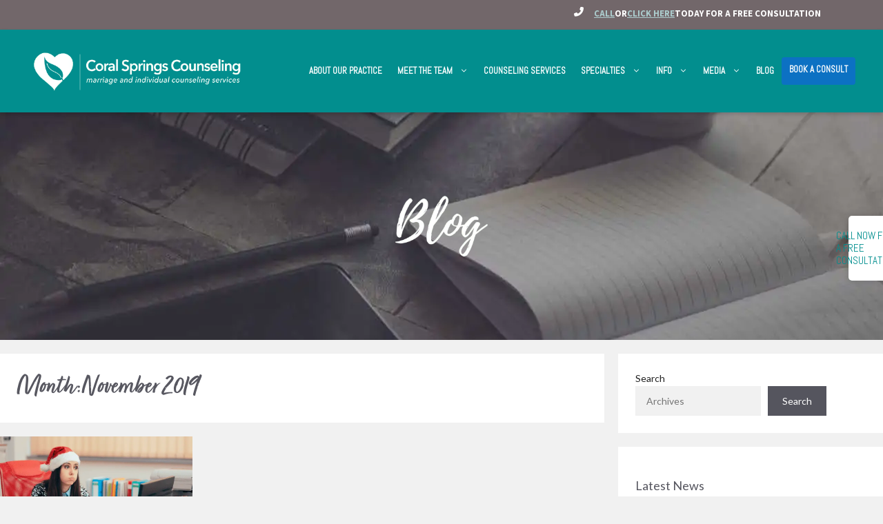

--- FILE ---
content_type: text/html; charset=UTF-8
request_url: https://coralspringscounselingcenter.com/2019/11/
body_size: 34736
content:
<!DOCTYPE html>
<html lang="en-US">
<head>
	<meta charset="UTF-8">
	<meta name='robots' content='noindex, follow' />
<meta name="viewport" content="width=device-width, initial-scale=1">
	<!-- This site is optimized with the Yoast SEO plugin v26.0 - https://yoast.com/wordpress/plugins/seo/ -->
	<title>November 2019 - Coral Springs Counseling Center</title>
	<meta property="og:locale" content="en_US" />
	<meta property="og:type" content="website" />
	<meta property="og:title" content="November 2019 - Coral Springs Counseling Center" />
	<meta property="og:url" content="https://coralspringscounselingcenter.com/2019/11/" />
	<meta property="og:site_name" content="Coral Springs Counseling Center" />
	<meta name="twitter:card" content="summary_large_image" />
	<meta name="twitter:site" content="@SusanBlock_LMFT" />
	<script type="application/ld+json" class="yoast-schema-graph">{"@context":"https://schema.org","@graph":[{"@type":"ImageObject","inLanguage":"en-US","@id":"https://coralspringscounselingcenter.com/2019/11/#primaryimage","url":"https://coralspringscounselingcenter.com/wp-content/uploads/2019/11/How-to-Manage-the-Holiday-Blues.png","contentUrl":"https://coralspringscounselingcenter.com/wp-content/uploads/2019/11/How-to-Manage-the-Holiday-Blues.png","width":800,"height":529,"caption":"How To Manage The Holiday Blues"},{"@type":"WebSite","@id":"https://coralspringscounselingcenter.com/#website","url":"https://coralspringscounselingcenter.com/","name":"Coral Springs Counseling Center","description":"","publisher":{"@id":"https://coralspringscounselingcenter.com/#organization"},"potentialAction":[{"@type":"SearchAction","target":{"@type":"EntryPoint","urlTemplate":"https://coralspringscounselingcenter.com/?s={search_term_string}"},"query-input":{"@type":"PropertyValueSpecification","valueRequired":true,"valueName":"search_term_string"}}],"inLanguage":"en-US"},{"@type":"Organization","@id":"https://coralspringscounselingcenter.com/#organization","name":"Coral Springs Counseling Center","url":"https://coralspringscounselingcenter.com/","logo":{"@type":"ImageObject","inLanguage":"en-US","@id":"https://coralspringscounselingcenter.com/#/schema/logo/image/","url":"https://coralspringscounselingcenter.com/wp-content/uploads/2024/04/coral-springs-counseling-center-logo-sm.png","contentUrl":"https://coralspringscounselingcenter.com/wp-content/uploads/2024/04/coral-springs-counseling-center-logo-sm.png","width":500,"height":130,"caption":"Coral Springs Counseling Center"},"image":{"@id":"https://coralspringscounselingcenter.com/#/schema/logo/image/"},"sameAs":["https://www.facebook.com/CoralSpringsCounseling/","https://x.com/SusanBlock_LMFT","https://www.linkedin.com/in/susan-block-lmft-29359761/","https://www.youtube.com/channel/UCUOwVQe9MJB-prEQUP4TEkQ"]}]}</script>
	<!-- / Yoast SEO plugin. -->


<link rel='dns-prefetch' href='//use.fontawesome.com' />
<link href='https://fonts.gstatic.com' crossorigin rel='preconnect' />
<link href='https://fonts.googleapis.com' crossorigin rel='preconnect' />
<link rel="alternate" type="application/rss+xml" title="Coral Springs Counseling Center &raquo; Feed" href="https://coralspringscounselingcenter.com/feed/" />
<link rel="alternate" type="application/rss+xml" title="Coral Springs Counseling Center &raquo; Comments Feed" href="https://coralspringscounselingcenter.com/comments/feed/" />
<style id='wp-img-auto-sizes-contain-inline-css'>
img:is([sizes=auto i],[sizes^="auto," i]){contain-intrinsic-size:3000px 1500px}
/*# sourceURL=wp-img-auto-sizes-contain-inline-css */
</style>
<link rel='stylesheet' id='fontawesome-css' href='https://coralspringscounselingcenter.com/wp-content/plugins/easy-sticky-sidebar/assets/css/fontawesome.css?ver=6.1.1' media='all' />
<link rel='stylesheet' id='SSuprydp_style-css' href='https://coralspringscounselingcenter.com/wp-content/plugins/easy-sticky-sidebar/assets/css/sticky-sidebar.css?ver=1.7.3' media='all' />
<link rel='stylesheet' id='sticky-sidebar-generated-css' href='https://coralspringscounselingcenter.com/wp-content/uploads/sticky-sidebar-generated.css?ver=1715097053' media='all' />
<style id='wp-emoji-styles-inline-css'>

	img.wp-smiley, img.emoji {
		display: inline !important;
		border: none !important;
		box-shadow: none !important;
		height: 1em !important;
		width: 1em !important;
		margin: 0 0.07em !important;
		vertical-align: -0.1em !important;
		background: none !important;
		padding: 0 !important;
	}
/*# sourceURL=wp-emoji-styles-inline-css */
</style>
<link rel='stylesheet' id='wp-block-library-css' href='https://coralspringscounselingcenter.com/wp-includes/css/dist/block-library/style.min.css?ver=6.9' media='all' />
<style id='global-styles-inline-css'>
:root{--wp--preset--aspect-ratio--square: 1;--wp--preset--aspect-ratio--4-3: 4/3;--wp--preset--aspect-ratio--3-4: 3/4;--wp--preset--aspect-ratio--3-2: 3/2;--wp--preset--aspect-ratio--2-3: 2/3;--wp--preset--aspect-ratio--16-9: 16/9;--wp--preset--aspect-ratio--9-16: 9/16;--wp--preset--color--black: #000000;--wp--preset--color--cyan-bluish-gray: #abb8c3;--wp--preset--color--white: #ffffff;--wp--preset--color--pale-pink: #f78da7;--wp--preset--color--vivid-red: #cf2e2e;--wp--preset--color--luminous-vivid-orange: #ff6900;--wp--preset--color--luminous-vivid-amber: #fcb900;--wp--preset--color--light-green-cyan: #7bdcb5;--wp--preset--color--vivid-green-cyan: #00d084;--wp--preset--color--pale-cyan-blue: #8ed1fc;--wp--preset--color--vivid-cyan-blue: #0693e3;--wp--preset--color--vivid-purple: #9b51e0;--wp--preset--color--contrast: var(--contrast);--wp--preset--color--contrast-2: var(--contrast-2);--wp--preset--color--contrast-3: var(--contrast-3);--wp--preset--color--base: var(--base);--wp--preset--color--base-2: var(--base-2);--wp--preset--color--base-3: var(--base-3);--wp--preset--color--accent: var(--accent);--wp--preset--gradient--vivid-cyan-blue-to-vivid-purple: linear-gradient(135deg,rgb(6,147,227) 0%,rgb(155,81,224) 100%);--wp--preset--gradient--light-green-cyan-to-vivid-green-cyan: linear-gradient(135deg,rgb(122,220,180) 0%,rgb(0,208,130) 100%);--wp--preset--gradient--luminous-vivid-amber-to-luminous-vivid-orange: linear-gradient(135deg,rgb(252,185,0) 0%,rgb(255,105,0) 100%);--wp--preset--gradient--luminous-vivid-orange-to-vivid-red: linear-gradient(135deg,rgb(255,105,0) 0%,rgb(207,46,46) 100%);--wp--preset--gradient--very-light-gray-to-cyan-bluish-gray: linear-gradient(135deg,rgb(238,238,238) 0%,rgb(169,184,195) 100%);--wp--preset--gradient--cool-to-warm-spectrum: linear-gradient(135deg,rgb(74,234,220) 0%,rgb(151,120,209) 20%,rgb(207,42,186) 40%,rgb(238,44,130) 60%,rgb(251,105,98) 80%,rgb(254,248,76) 100%);--wp--preset--gradient--blush-light-purple: linear-gradient(135deg,rgb(255,206,236) 0%,rgb(152,150,240) 100%);--wp--preset--gradient--blush-bordeaux: linear-gradient(135deg,rgb(254,205,165) 0%,rgb(254,45,45) 50%,rgb(107,0,62) 100%);--wp--preset--gradient--luminous-dusk: linear-gradient(135deg,rgb(255,203,112) 0%,rgb(199,81,192) 50%,rgb(65,88,208) 100%);--wp--preset--gradient--pale-ocean: linear-gradient(135deg,rgb(255,245,203) 0%,rgb(182,227,212) 50%,rgb(51,167,181) 100%);--wp--preset--gradient--electric-grass: linear-gradient(135deg,rgb(202,248,128) 0%,rgb(113,206,126) 100%);--wp--preset--gradient--midnight: linear-gradient(135deg,rgb(2,3,129) 0%,rgb(40,116,252) 100%);--wp--preset--font-size--small: 13px;--wp--preset--font-size--medium: 20px;--wp--preset--font-size--large: 36px;--wp--preset--font-size--x-large: 42px;--wp--preset--spacing--20: 0.44rem;--wp--preset--spacing--30: 0.67rem;--wp--preset--spacing--40: 1rem;--wp--preset--spacing--50: 1.5rem;--wp--preset--spacing--60: 2.25rem;--wp--preset--spacing--70: 3.38rem;--wp--preset--spacing--80: 5.06rem;--wp--preset--shadow--natural: 6px 6px 9px rgba(0, 0, 0, 0.2);--wp--preset--shadow--deep: 12px 12px 50px rgba(0, 0, 0, 0.4);--wp--preset--shadow--sharp: 6px 6px 0px rgba(0, 0, 0, 0.2);--wp--preset--shadow--outlined: 6px 6px 0px -3px rgb(255, 255, 255), 6px 6px rgb(0, 0, 0);--wp--preset--shadow--crisp: 6px 6px 0px rgb(0, 0, 0);}:where(.is-layout-flex){gap: 0.5em;}:where(.is-layout-grid){gap: 0.5em;}body .is-layout-flex{display: flex;}.is-layout-flex{flex-wrap: wrap;align-items: center;}.is-layout-flex > :is(*, div){margin: 0;}body .is-layout-grid{display: grid;}.is-layout-grid > :is(*, div){margin: 0;}:where(.wp-block-columns.is-layout-flex){gap: 2em;}:where(.wp-block-columns.is-layout-grid){gap: 2em;}:where(.wp-block-post-template.is-layout-flex){gap: 1.25em;}:where(.wp-block-post-template.is-layout-grid){gap: 1.25em;}.has-black-color{color: var(--wp--preset--color--black) !important;}.has-cyan-bluish-gray-color{color: var(--wp--preset--color--cyan-bluish-gray) !important;}.has-white-color{color: var(--wp--preset--color--white) !important;}.has-pale-pink-color{color: var(--wp--preset--color--pale-pink) !important;}.has-vivid-red-color{color: var(--wp--preset--color--vivid-red) !important;}.has-luminous-vivid-orange-color{color: var(--wp--preset--color--luminous-vivid-orange) !important;}.has-luminous-vivid-amber-color{color: var(--wp--preset--color--luminous-vivid-amber) !important;}.has-light-green-cyan-color{color: var(--wp--preset--color--light-green-cyan) !important;}.has-vivid-green-cyan-color{color: var(--wp--preset--color--vivid-green-cyan) !important;}.has-pale-cyan-blue-color{color: var(--wp--preset--color--pale-cyan-blue) !important;}.has-vivid-cyan-blue-color{color: var(--wp--preset--color--vivid-cyan-blue) !important;}.has-vivid-purple-color{color: var(--wp--preset--color--vivid-purple) !important;}.has-black-background-color{background-color: var(--wp--preset--color--black) !important;}.has-cyan-bluish-gray-background-color{background-color: var(--wp--preset--color--cyan-bluish-gray) !important;}.has-white-background-color{background-color: var(--wp--preset--color--white) !important;}.has-pale-pink-background-color{background-color: var(--wp--preset--color--pale-pink) !important;}.has-vivid-red-background-color{background-color: var(--wp--preset--color--vivid-red) !important;}.has-luminous-vivid-orange-background-color{background-color: var(--wp--preset--color--luminous-vivid-orange) !important;}.has-luminous-vivid-amber-background-color{background-color: var(--wp--preset--color--luminous-vivid-amber) !important;}.has-light-green-cyan-background-color{background-color: var(--wp--preset--color--light-green-cyan) !important;}.has-vivid-green-cyan-background-color{background-color: var(--wp--preset--color--vivid-green-cyan) !important;}.has-pale-cyan-blue-background-color{background-color: var(--wp--preset--color--pale-cyan-blue) !important;}.has-vivid-cyan-blue-background-color{background-color: var(--wp--preset--color--vivid-cyan-blue) !important;}.has-vivid-purple-background-color{background-color: var(--wp--preset--color--vivid-purple) !important;}.has-black-border-color{border-color: var(--wp--preset--color--black) !important;}.has-cyan-bluish-gray-border-color{border-color: var(--wp--preset--color--cyan-bluish-gray) !important;}.has-white-border-color{border-color: var(--wp--preset--color--white) !important;}.has-pale-pink-border-color{border-color: var(--wp--preset--color--pale-pink) !important;}.has-vivid-red-border-color{border-color: var(--wp--preset--color--vivid-red) !important;}.has-luminous-vivid-orange-border-color{border-color: var(--wp--preset--color--luminous-vivid-orange) !important;}.has-luminous-vivid-amber-border-color{border-color: var(--wp--preset--color--luminous-vivid-amber) !important;}.has-light-green-cyan-border-color{border-color: var(--wp--preset--color--light-green-cyan) !important;}.has-vivid-green-cyan-border-color{border-color: var(--wp--preset--color--vivid-green-cyan) !important;}.has-pale-cyan-blue-border-color{border-color: var(--wp--preset--color--pale-cyan-blue) !important;}.has-vivid-cyan-blue-border-color{border-color: var(--wp--preset--color--vivid-cyan-blue) !important;}.has-vivid-purple-border-color{border-color: var(--wp--preset--color--vivid-purple) !important;}.has-vivid-cyan-blue-to-vivid-purple-gradient-background{background: var(--wp--preset--gradient--vivid-cyan-blue-to-vivid-purple) !important;}.has-light-green-cyan-to-vivid-green-cyan-gradient-background{background: var(--wp--preset--gradient--light-green-cyan-to-vivid-green-cyan) !important;}.has-luminous-vivid-amber-to-luminous-vivid-orange-gradient-background{background: var(--wp--preset--gradient--luminous-vivid-amber-to-luminous-vivid-orange) !important;}.has-luminous-vivid-orange-to-vivid-red-gradient-background{background: var(--wp--preset--gradient--luminous-vivid-orange-to-vivid-red) !important;}.has-very-light-gray-to-cyan-bluish-gray-gradient-background{background: var(--wp--preset--gradient--very-light-gray-to-cyan-bluish-gray) !important;}.has-cool-to-warm-spectrum-gradient-background{background: var(--wp--preset--gradient--cool-to-warm-spectrum) !important;}.has-blush-light-purple-gradient-background{background: var(--wp--preset--gradient--blush-light-purple) !important;}.has-blush-bordeaux-gradient-background{background: var(--wp--preset--gradient--blush-bordeaux) !important;}.has-luminous-dusk-gradient-background{background: var(--wp--preset--gradient--luminous-dusk) !important;}.has-pale-ocean-gradient-background{background: var(--wp--preset--gradient--pale-ocean) !important;}.has-electric-grass-gradient-background{background: var(--wp--preset--gradient--electric-grass) !important;}.has-midnight-gradient-background{background: var(--wp--preset--gradient--midnight) !important;}.has-small-font-size{font-size: var(--wp--preset--font-size--small) !important;}.has-medium-font-size{font-size: var(--wp--preset--font-size--medium) !important;}.has-large-font-size{font-size: var(--wp--preset--font-size--large) !important;}.has-x-large-font-size{font-size: var(--wp--preset--font-size--x-large) !important;}
/*# sourceURL=global-styles-inline-css */
</style>

<style id='classic-theme-styles-inline-css'>
/*! This file is auto-generated */
.wp-block-button__link{color:#fff;background-color:#32373c;border-radius:9999px;box-shadow:none;text-decoration:none;padding:calc(.667em + 2px) calc(1.333em + 2px);font-size:1.125em}.wp-block-file__button{background:#32373c;color:#fff;text-decoration:none}
/*# sourceURL=/wp-includes/css/classic-themes.min.css */
</style>
<style id='font-awesome-svg-styles-default-inline-css'>
.svg-inline--fa {
  display: inline-block;
  height: 1em;
  overflow: visible;
  vertical-align: -.125em;
}
/*# sourceURL=font-awesome-svg-styles-default-inline-css */
</style>
<link rel='stylesheet' id='font-awesome-svg-styles-css' href='https://coralspringscounselingcenter.com/wp-content/uploads/font-awesome/v6.7.2/css/svg-with-js.css' media='all' />
<style id='font-awesome-svg-styles-inline-css'>
   .wp-block-font-awesome-icon svg::before,
   .wp-rich-text-font-awesome-icon svg::before {content: unset;}
/*# sourceURL=font-awesome-svg-styles-inline-css */
</style>
<link rel='stylesheet' id='uaf_client_css-css' href='https://coralspringscounselingcenter.com/wp-content/uploads/useanyfont/uaf.css?ver=1751982738' media='all' />
<link rel='stylesheet' id='generate-style-css' href='https://coralspringscounselingcenter.com/wp-content/themes/generatepress/assets/css/main.min.css?ver=3.6.0' media='all' />
<style id='generate-style-inline-css'>
.page-header {margin-bottom: 20px;margin-left: 20px}.no-featured-image-padding .post-image {margin-left:-25px;margin-right:-25px;}.post-image-above-header .no-featured-image-padding .inside-article .post-image {margin-top:-25px;}@media (max-width:768px){.no-featured-image-padding .post-image {margin-left:-30px;margin-right:-30px;}.post-image-above-header .no-featured-image-padding .inside-article .post-image {margin-top:-30px;}}
.generate-columns {margin-bottom: 20px;padding-left: 20px;}.generate-columns-container {margin-left: -20px;}.page-header {margin-bottom: 20px;margin-left: 20px}.generate-columns-container > .paging-navigation {margin-left: 20px;}
body{background-color:var(--base-2);color:var(--contrast);}a{color:var(--accent);}a{text-decoration:underline;}.entry-title a, .site-branding a, a.button, .wp-block-button__link, .main-navigation a{text-decoration:none;}a:hover, a:focus, a:active{color:var(--contrast);}.grid-container{max-width:1700px;}.wp-block-group__inner-container{max-width:1700px;margin-left:auto;margin-right:auto;}.site-header .header-image{width:320px;}:root{--contrast:#222222;--contrast-2:#575760;--contrast-3:#5e9997;--base:#f0f0f0;--base-2:#F1F1F1;--base-3:#ffffff;--accent:#028E8E;}:root .has-contrast-color{color:var(--contrast);}:root .has-contrast-background-color{background-color:var(--contrast);}:root .has-contrast-2-color{color:var(--contrast-2);}:root .has-contrast-2-background-color{background-color:var(--contrast-2);}:root .has-contrast-3-color{color:var(--contrast-3);}:root .has-contrast-3-background-color{background-color:var(--contrast-3);}:root .has-base-color{color:var(--base);}:root .has-base-background-color{background-color:var(--base);}:root .has-base-2-color{color:var(--base-2);}:root .has-base-2-background-color{background-color:var(--base-2);}:root .has-base-3-color{color:var(--base-3);}:root .has-base-3-background-color{background-color:var(--base-3);}:root .has-accent-color{color:var(--accent);}:root .has-accent-background-color{background-color:var(--accent);}.main-navigation a, .main-navigation .menu-toggle, .main-navigation .menu-bar-items{font-family:Abel, sans-serif;font-weight:bold;font-style:normal;font-size:13px;}body, button, input, select, textarea{font-family:Lato, sans-serif;font-weight:normal;font-size:14px;}body{line-height:1.6;}h3{font-family:Open Sans, sans-serif;font-weight:600;font-size:22px;}h1{font-family:turbinado-pro, sans-serif;;}.top-bar{background-color:#636363;color:#ffffff;}.top-bar a{color:#ffffff;}.top-bar a:hover{color:#303030;}.site-header{background-color:var(--accent);}.main-title a,.main-title a:hover{color:var(--contrast);}.site-description{color:var(--contrast-2);}.main-navigation .main-nav ul li a, .main-navigation .menu-toggle, .main-navigation .menu-bar-items{color:#ffffff;}.main-navigation .main-nav ul li:not([class*="current-menu-"]):hover > a, .main-navigation .main-nav ul li:not([class*="current-menu-"]):focus > a, .main-navigation .main-nav ul li.sfHover:not([class*="current-menu-"]) > a, .main-navigation .menu-bar-item:hover > a, .main-navigation .menu-bar-item.sfHover > a{color:#f1f1f1;}button.menu-toggle:hover,button.menu-toggle:focus{color:#ffffff;}.main-navigation .main-nav ul li[class*="current-menu-"] > a{color:#ffffff;}.navigation-search input[type="search"],.navigation-search input[type="search"]:active, .navigation-search input[type="search"]:focus, .main-navigation .main-nav ul li.search-item.active > a, .main-navigation .menu-bar-items .search-item.active > a{color:#f1f1f1;}.main-navigation ul ul{background-color:var(--contrast-3);}.main-navigation .main-nav ul ul li:not([class*="current-menu-"]):hover > a,.main-navigation .main-nav ul ul li:not([class*="current-menu-"]):focus > a, .main-navigation .main-nav ul ul li.sfHover:not([class*="current-menu-"]) > a{background-color:#5C9492;}.main-navigation .main-nav ul ul li[class*="current-menu-"] > a{background-color:#5C9492;}.separate-containers .inside-article, .separate-containers .comments-area, .separate-containers .page-header, .one-container .container, .separate-containers .paging-navigation, .inside-page-header{background-color:var(--base-3);}.entry-title a{color:var(--contrast);}.entry-title a:hover{color:var(--contrast-2);}.entry-meta{color:var(--contrast-2);}h1{color:var(--contrast-2);}h2{color:var(--contrast-2);}h3{color:var(--contrast-2);}h4{color:var(--contrast-2);}.sidebar .widget{background-color:var(--base-3);}.footer-widgets{background-color:var(--base-3);}.site-info{color:#ffffff;background-color:var(--accent);}.site-info a{color:#ffffff;}.site-info a:hover{color:var(--base-2);}.footer-bar .widget_nav_menu .current-menu-item a{color:var(--base-2);}input[type="text"],input[type="email"],input[type="url"],input[type="password"],input[type="search"],input[type="tel"],input[type="number"],textarea,select{color:var(--contrast);background-color:var(--base-2);border-color:var(--base);}input[type="text"]:focus,input[type="email"]:focus,input[type="url"]:focus,input[type="password"]:focus,input[type="search"]:focus,input[type="tel"]:focus,input[type="number"]:focus,textarea:focus,select:focus{color:var(--contrast);background-color:var(--base-2);border-color:var(--contrast-3);}button,html input[type="button"],input[type="reset"],input[type="submit"],a.button,a.wp-block-button__link:not(.has-background){color:#ffffff;background-color:#55555e;}button:hover,html input[type="button"]:hover,input[type="reset"]:hover,input[type="submit"]:hover,a.button:hover,button:focus,html input[type="button"]:focus,input[type="reset"]:focus,input[type="submit"]:focus,a.button:focus,a.wp-block-button__link:not(.has-background):active,a.wp-block-button__link:not(.has-background):focus,a.wp-block-button__link:not(.has-background):hover{color:#ffffff;background-color:#3f4047;}a.generate-back-to-top{background-color:rgba( 0,0,0,0.4 );color:#ffffff;}a.generate-back-to-top:hover,a.generate-back-to-top:focus{background-color:rgba( 0,0,0,0.6 );color:#ffffff;}:root{--gp-search-modal-bg-color:var(--base-3);--gp-search-modal-text-color:var(--contrast);--gp-search-modal-overlay-bg-color:rgba(0,0,0,0.2);}@media (max-width: 1200px){.main-navigation .menu-bar-item:hover > a, .main-navigation .menu-bar-item.sfHover > a{background:none;color:#ffffff;}}.inside-header{padding:0px 40px 0px 40px;}.nav-below-header .main-navigation .inside-navigation.grid-container, .nav-above-header .main-navigation .inside-navigation.grid-container{padding:0px 29px 0px 29px;}.separate-containers .inside-article, .separate-containers .comments-area, .separate-containers .page-header, .separate-containers .paging-navigation, .one-container .site-content, .inside-page-header{padding:25px;}.site-main .wp-block-group__inner-container{padding:25px;}.separate-containers .paging-navigation{padding-top:20px;padding-bottom:20px;}.entry-content .alignwide, body:not(.no-sidebar) .entry-content .alignfull{margin-left:-25px;width:calc(100% + 50px);max-width:calc(100% + 50px);}.one-container.right-sidebar .site-main,.one-container.both-right .site-main{margin-right:25px;}.one-container.left-sidebar .site-main,.one-container.both-left .site-main{margin-left:25px;}.one-container.both-sidebars .site-main{margin:0px 25px 0px 25px;}.one-container.archive .post:not(:last-child):not(.is-loop-template-item), .one-container.blog .post:not(:last-child):not(.is-loop-template-item){padding-bottom:25px;}.main-navigation .main-nav ul li a,.menu-toggle,.main-navigation .menu-bar-item > a{padding-left:11px;padding-right:11px;line-height:120px;}.main-navigation .main-nav ul ul li a{padding:15px 11px 15px 11px;}.navigation-search input[type="search"]{height:120px;}.rtl .menu-item-has-children .dropdown-menu-toggle{padding-left:11px;}.menu-item-has-children .dropdown-menu-toggle{padding-right:11px;}.menu-item-has-children ul .dropdown-menu-toggle{padding-top:15px;padding-bottom:15px;margin-top:-15px;}.rtl .main-navigation .main-nav ul li.menu-item-has-children > a{padding-right:11px;}.widget-area .widget{padding:25px;}@media (max-width:768px){.separate-containers .inside-article, .separate-containers .comments-area, .separate-containers .page-header, .separate-containers .paging-navigation, .one-container .site-content, .inside-page-header{padding:30px;}.site-main .wp-block-group__inner-container{padding:30px;}.inside-top-bar{padding-right:30px;padding-left:30px;}.inside-header{padding-right:30px;padding-left:30px;}.widget-area .widget{padding-top:30px;padding-right:30px;padding-bottom:30px;padding-left:30px;}.footer-widgets-container{padding-top:30px;padding-right:30px;padding-bottom:30px;padding-left:30px;}.inside-site-info{padding-right:30px;padding-left:30px;}.entry-content .alignwide, body:not(.no-sidebar) .entry-content .alignfull{margin-left:-30px;width:calc(100% + 60px);max-width:calc(100% + 60px);}.one-container .site-main .paging-navigation{margin-bottom:20px;}}.is-right-sidebar{width:30%;}.is-left-sidebar{width:30%;}.site-content .content-area{width:70%;}@media (max-width: 1200px){.main-navigation .menu-toggle,.sidebar-nav-mobile:not(#sticky-placeholder){display:block;}.main-navigation ul,.gen-sidebar-nav,.main-navigation:not(.slideout-navigation):not(.toggled) .main-nav > ul,.has-inline-mobile-toggle #site-navigation .inside-navigation > *:not(.navigation-search):not(.main-nav){display:none;}.nav-align-right .inside-navigation,.nav-align-center .inside-navigation{justify-content:space-between;}.has-inline-mobile-toggle .mobile-menu-control-wrapper{display:flex;flex-wrap:wrap;}.has-inline-mobile-toggle .inside-header{flex-direction:row;text-align:left;flex-wrap:wrap;}.has-inline-mobile-toggle .header-widget,.has-inline-mobile-toggle #site-navigation{flex-basis:100%;}.nav-float-left .has-inline-mobile-toggle #site-navigation{order:10;}}
.dynamic-author-image-rounded{border-radius:100%;}.dynamic-featured-image, .dynamic-author-image{vertical-align:middle;}.one-container.blog .dynamic-content-template:not(:last-child), .one-container.archive .dynamic-content-template:not(:last-child){padding-bottom:0px;}.dynamic-entry-excerpt > p:last-child{margin-bottom:0px;}
.main-navigation .main-nav ul li a,.menu-toggle,.main-navigation .menu-bar-item > a{transition: line-height 300ms ease}.fl-builder-edit .navigation-stick {z-index: 10 !important;}.main-navigation.toggled .main-nav > ul{background-color: }.sticky-enabled .gen-sidebar-nav.is_stuck .main-navigation {margin-bottom: 0px;}.sticky-enabled .gen-sidebar-nav.is_stuck {z-index: 500;}.sticky-enabled .main-navigation.is_stuck {box-shadow: 0 2px 2px -2px rgba(0, 0, 0, .2);}.navigation-stick:not(.gen-sidebar-nav) {left: 0;right: 0;width: 100% !important;}@media (max-width: 1200px){#sticky-placeholder{height:0;overflow:hidden;}.has-inline-mobile-toggle #site-navigation.toggled{margin-top:0;}.has-inline-mobile-menu #site-navigation.toggled .main-nav > ul{top:1.5em;}}.nav-float-right .navigation-stick {width: 100% !important;left: 0;}.nav-float-right .navigation-stick .navigation-branding {margin-right: auto;}.main-navigation.has-sticky-branding:not(.grid-container) .inside-navigation:not(.grid-container) .navigation-branding{margin-left: 10px;}.main-navigation.navigation-stick.has-sticky-branding .inside-navigation.grid-container{padding-left:40px;padding-right:40px;}@media (max-width:768px){.main-navigation.navigation-stick.has-sticky-branding .inside-navigation.grid-container{padding-left:0;padding-right:0;}}
@media (max-width: 1024px),(min-width:1025px){.main-navigation.sticky-navigation-transition .main-nav > ul > li > a,.sticky-navigation-transition .menu-toggle,.main-navigation.sticky-navigation-transition .menu-bar-item > a, .sticky-navigation-transition .navigation-branding .main-title{line-height:90px;}.main-navigation.sticky-navigation-transition .site-logo img, .main-navigation.sticky-navigation-transition .navigation-search input[type="search"], .main-navigation.sticky-navigation-transition .navigation-branding img{height:90px;}}
/*# sourceURL=generate-style-inline-css */
</style>
<link rel='stylesheet' id='generate-child-css' href='https://coralspringscounselingcenter.com/wp-content/themes/OMG-National-Theme-18/style.css?ver=1640111482' media='all' />
<link rel='stylesheet' id='generate-google-fonts-css' href='https://fonts.googleapis.com/css?family=Abel%3Aregular%7CSource+Sans+Pro%3A200%2C200italic%2C300%2C300italic%2Cregular%2Citalic%2C600%2C600italic%2C700%2C700italic%2C900%2C900italic%7COpen+Sans%3A300%2C300italic%2Cregular%2Citalic%2C600%2C600italic%2C700%2C700italic%2C800%2C800italic%7CLato%3A100%2C100italic%2C300%2C300italic%2Cregular%2Citalic%2C700%2C700italic%2C900%2C900italic&#038;display=auto&#038;ver=3.6.0' media='all' />
<link rel='stylesheet' id='font-awesome-official-css' href='https://use.fontawesome.com/releases/v6.7.2/css/all.css' media='all' integrity="sha384-nRgPTkuX86pH8yjPJUAFuASXQSSl2/bBUiNV47vSYpKFxHJhbcrGnmlYpYJMeD7a" crossorigin="anonymous" />
<link rel='stylesheet' id='easy-sticky-sidebar-font-css' href='https://fonts.googleapis.com/css?family=Abel%3A400%7COpen+Sans&#038;ver=6.9' media='all' />
<link rel='stylesheet' id='generate-blog-css' href='https://coralspringscounselingcenter.com/wp-content/plugins/gp-premium/blog/functions/css/style.min.css?ver=2.5.5' media='all' />
<link rel='stylesheet' id='generate-navigation-branding-css' href='https://coralspringscounselingcenter.com/wp-content/plugins/gp-premium/menu-plus/functions/css/navigation-branding-flex.min.css?ver=2.5.5' media='all' />
<style id='generate-navigation-branding-inline-css'>
.main-navigation.has-branding .inside-navigation.grid-container, .main-navigation.has-branding.grid-container .inside-navigation:not(.grid-container){padding:0px 25px 0px 25px;}.main-navigation.has-branding:not(.grid-container) .inside-navigation:not(.grid-container) .navigation-branding{margin-left:10px;}.main-navigation .sticky-navigation-logo, .main-navigation.navigation-stick .site-logo:not(.mobile-header-logo){display:none;}.main-navigation.navigation-stick .sticky-navigation-logo{display:block;}.navigation-branding img, .site-logo.mobile-header-logo img{height:120px;width:auto;}.navigation-branding .main-title{line-height:120px;}@media (max-width: 1200px){.main-navigation.has-branding.nav-align-center .menu-bar-items, .main-navigation.has-sticky-branding.navigation-stick.nav-align-center .menu-bar-items{margin-left:auto;}.navigation-branding{margin-right:auto;margin-left:10px;}.navigation-branding .main-title, .mobile-header-navigation .site-logo{margin-left:10px;}.main-navigation.has-branding .inside-navigation.grid-container{padding:0px;}}
/*# sourceURL=generate-navigation-branding-inline-css */
</style>
<link rel='stylesheet' id='pp-animate-css' href='https://coralspringscounselingcenter.com/wp-content/plugins/bbpowerpack/assets/css/animate.min.css?ver=3.5.1' media='all' />
<link rel='stylesheet' id='fl-builder-google-fonts-57138f79918f355989604a5dd7ab7996-css' href='//fonts.googleapis.com/css?family=Lora%3A700i&#038;ver=6.9' media='all' />
<link rel='stylesheet' id='font-awesome-official-v4shim-css' href='https://use.fontawesome.com/releases/v6.7.2/css/v4-shims.css' media='all' integrity="sha384-npPMK6zwqNmU3qyCCxEcWJkLBNYxEFM1nGgSoAWuCCXqVVz0cvwKEMfyTNkOxM2N" crossorigin="anonymous" />
<!--n2css--><!--n2js--><script src="https://coralspringscounselingcenter.com/wp-includes/js/jquery/jquery.min.js?ver=3.7.1" id="jquery-core-js"></script>
<script src="https://coralspringscounselingcenter.com/wp-includes/js/jquery/jquery-migrate.min.js?ver=3.4.1" id="jquery-migrate-js"></script>
<script src="https://coralspringscounselingcenter.com/wp-content/plugins/easy-sticky-sidebar/assets/js/sticky-sidebar.js?ver=1.7.3" id="SSuprydp_script-js"></script>
<link rel="https://api.w.org/" href="https://coralspringscounselingcenter.com/wp-json/" /><link rel="EditURI" type="application/rsd+xml" title="RSD" href="https://coralspringscounselingcenter.com/xmlrpc.php?rsd" />
<meta name="generator" content="WordPress 6.9" />
		<script>
			var bb_powerpack = {
				version: '2.40.6',
				getAjaxUrl: function() { return atob( 'aHR0cHM6Ly9jb3JhbHNwcmluZ3Njb3Vuc2VsaW5nY2VudGVyLmNvbS93cC1hZG1pbi9hZG1pbi1hamF4LnBocA==' ); },
				callback: function() {},
				mapMarkerData: {},
				post_id: '30871',
				search_term: '',
				current_page: 'https://coralspringscounselingcenter.com/2019/11/',
				conditionals: {
					is_front_page: false,
					is_home: false,
					is_archive: true,
					current_post_type: '',
					is_tax: false,
										is_author: false,
					current_author: false,
					is_search: false,
									}
			};
		</script>
		<!-- Google Tag Manager -->
<script>(function(w,d,s,l,i){w[l]=w[l]||[];w[l].push({'gtm.start':
new Date().getTime(),event:'gtm.js'});var f=d.getElementsByTagName(s)[0],
j=d.createElement(s),dl=l!='dataLayer'?'&l='+l:'';j.async=true;j.src=
'https://www.googletagmanager.com/gtm.js?id='+i+dl;f.parentNode.insertBefore(j,f);
})(window,document,'script','dataLayer','GTM-PRBL7QR');</script>
<!-- End Google Tag Manager -->


<script type="application/ld+json">
{
  "@context": "http://schema.org",
  "@type": "LocalBusiness",
  "name": "Coral Springs Counseling Center",
  "url": "http://coralspringscounselingcenter.com",
  "logo": "https://coralspringscounselingcenter.com/wp-content/uploads/2024/04/coral-springs-counseling-center-logo-sm.png",
  "image": "https://coralspringscounselingcenter.com/wp-content/uploads/2024/04/coral-springs-counseling-center-logo-sm.png",
  "sameAs": [
    "https://www.facebook.com/CoralSpringsCounseling",
    "https://twitter.com/SusanBlock_LMFT",
    "https://maps.app.goo.gl/1NYXp4BUTPbBWkgw5",
    "https://www.youtube.com/channel/UCUOwVQe9MJB-prEQUP4TEkQ"
  ],
  "address": {
    "@type": "PostalAddress",
    "streetAddress": "11555 Heron Bay Blvd. St. 200",
    "addressLocality": "Coral Springs",
    "addressRegion": "FL",
    "postalCode": "33076",
    "addressCountry": "US"
  },
  "geo": {
    "@type": "GeoCoordinates",
    "latitude": 26.309458,
    "longitude": -80.281522
  },
  "hasMap": "https://www.google.com/maps/place/Coral+Springs+Counseling+Center/@26.309458,-80.281522,15z/data=!4m6!3m5!1s0x88d9053fb4adcf23:0xd7050afbd2c14f3f!8m2!3d26.3094582!4d-80.2815225!16s%2Fg%2F1hg4v6hww?hl=en-US&entry=ttu",
  "telephone": "+1-954-675-1936",
  "priceRange": "$$",
  "openingHours": [
    "Mo,Tu,We,Th,Fr 08:00-21:00",
    "Sa 08:00-17:00"
  ],
  "description": "Susan has a successful, private, marriage and family therapy practice in South Florida for over 10 years. She has helped hundreds of couples and individuals work through life’s biggest challenges in their lives and in their relationships. Susan is highly skilled in assisting couples and individuals feel joy & gain control back in their lives. She is extremely passionate about her work & highly respected within the community from clients as well as colleagues.",
  "areaServed": "8P59+Q9 Coral Springs, Florida",
  "serviceType": [
    "Relationship Recovery",
    "Premarital Counseling",
    "Communication Issues",
    "Infidelity",
    "Intimacy",
    "Divorce/Co Parenting",
    "Meditation and Mindfulness",
    "Personal Growth/Self Awareness",
    "Spirituality",
    "Grief and Loss",
    "Stress Management",
    "Anxiety and Depression",
    "Panic Attacks",
    "Infertility Challenges",
    "Pregnancy Loss",
    "Self Esteem",
    "Insecurities",
    "Professional/Career Growth",
    "Life Transitions",
    "Bullying",
    "Gay/Lesbian"
  ]
}
</script>
<meta name="msvalidate.01" content="30B10A8F541F2600BA76B4972DDD79B6" />

<style type="text/css" id="simple-css-output">h1 { font-family: turbinado-pro, sans-serif!important; font-weight: 700!important; font-style: normal!important;}/*** MOBILE MENU ****/.main-navigation.toggled .main-nav ul ul.sub-menu { position: relative; top: 0; left: auto!important; right: auto!important; width: 100%; pointer-events: auto; height: auto; opacity: 1; display: block; visibility: visible;}/*** BUTTONS RED ICON *****/.red-icon .fl-module-content i { color: red!important;}#sticky-navigation { background-color: #008e8e;}.fl-node-94qvbuwrg2z1.fl-module-heading .fl-heading { font-style: italic !important;}.site-header { box-shadow: 0px 3px 6px 0px rgba(0,0,0,0.18) !important; z-index: 10;}#sticky-navigation { box-shadow: 0px 3px 6px 0px rgba(0,0,0,0.18) !important;}#sticky-navigation.main-navigation ul ul { top: 90px;}.menu-item-13 { background: #0c71c3; border: 0px solid; border-radius: 4px; color: #FFF !important; cursor: pointer; max-height: 40px !important;}.menu-item-13 a {margin-top: -42px;}.menu-item-13:hover { background: #07636d;}.main-navigation .main-nav ul ul li a { font-size: 12px;}#sticky-navigation .menu-item-13 a { margin-top: -28px !important;}/* Custom Blog CSS /////////////////// */.blog { background-color: #f1f1f1; color: #424242;}.wp-block-heading { font-size: 18px;}.wp-block-latest-posts.wp-block-latest-posts__list { font-size: 14px;}.wp-block-categories { font-size: 14px;}.wp-block-archives { font-size: 14px;}.entry-title { font-size: 30px; color: #424242;}.fl-node-bl9k6pjuqyin, .blG { color: #FFFFFF !important; font-family: 'hurricane'; font-size: 80px; text-align: center; font-weight: normal; font-style: normal;}@media (max-width: 1200px) { .menu-item-13 a { margin-top: 0 !important; }}@media (max-width: 1200px) { .inside-header { padding-right: 10px; padding-left: 10px; } .main-navigation .main-nav ul li a, .menu-toggle, .main-navigation .menu-bar-item > a { padding-left: 11px; padding-right: 11px; line-height: 50px; }}.fl-node-bq9cxhmua2r1 .fl-module-content .pp-social-icon:nth-child(5) a { color: #a82400; background-color: #fff; background-size: 23px !important; max-height: 27px; margin-top: 5px;}.fl-node-te5kygvz0r8l, .fl-node-tz5fic2gm7vj, .pp-infolist-wrap, .pp-list-item { padding-bottom: 0; text-align: center !important; margin: 0 auto !important;}.rdTxt { color: #b90000 !important;}@media (max-width:768px) { .inside-header { padding-right: 10px; padding-left: 10px; } .navigation-branding img, .site-logo.mobile-header-logo img { height: 70px; width: auto; } .site-header .header-image { width: 250px; }}</style><meta name="ti-site-data" content="eyJyIjoiMTowITc6MCEzMDowIiwibyI6Imh0dHBzOlwvXC9jb3JhbHNwcmluZ3Njb3Vuc2VsaW5nY2VudGVyLmNvbVwvd3AtYWRtaW5cL2FkbWluLWFqYXgucGhwP2FjdGlvbj10aV9vbmxpbmVfdXNlcnNfZ29vZ2xlJnA9JTJGMjAxOSUyRjExJTJGIn0=" /><link rel="stylesheet" href="https://use.typekit.net/iyp6oue.css"><link rel="icon" href="https://coralspringscounselingcenter.com/wp-content/uploads/2024/04/cropped-Site-Ico-32x32.png" sizes="32x32" />
<link rel="icon" href="https://coralspringscounselingcenter.com/wp-content/uploads/2024/04/cropped-Site-Ico-192x192.png" sizes="192x192" />
<link rel="apple-touch-icon" href="https://coralspringscounselingcenter.com/wp-content/uploads/2024/04/cropped-Site-Ico-180x180.png" />
<meta name="msapplication-TileImage" content="https://coralspringscounselingcenter.com/wp-content/uploads/2024/04/cropped-Site-Ico-270x270.png" />
</head>

<body class="archive date wp-custom-logo wp-embed-responsive wp-theme-generatepress wp-child-theme-OMG-National-Theme-18 fl-builder-2-9-3-2 fl-no-js post-image-above-header post-image-aligned-center masonry-enabled generate-columns-activated sticky-menu-fade sticky-enabled both-sticky-menu right-sidebar nav-float-right separate-containers header-aligned-left dropdown-hover bb-powerpack-header-footer" itemtype="https://schema.org/Blog" itemscope>
	<!-- Google Tag Manager (noscript) -->
<noscript><iframe src="https://www.googletagmanager.com/ns.html?id=GTM-PRBL7QR"
height="0" width="0" style="display:none;visibility:hidden"></iframe></noscript>
<!-- End Google Tag Manager (noscript) --><a class="screen-reader-text skip-link" href="#content" title="Skip to content">Skip to content</a><link rel='stylesheet' id='fl-builder-google-fonts-bc69106cf324142f6e49fe9ac87ce985-css' href='https://fonts.googleapis.com/css?family=Source+Sans+3%3A700&#038;ver=6.9' media='all' />
<style id='fl-builder-layout-470-inline-css'>
.fl-builder-content *,.fl-builder-content *:before,.fl-builder-content *:after {-webkit-box-sizing: border-box;-moz-box-sizing: border-box;box-sizing: border-box;}.fl-row:before,.fl-row:after,.fl-row-content:before,.fl-row-content:after,.fl-col-group:before,.fl-col-group:after,.fl-col:before,.fl-col:after,.fl-module:not([data-accepts]):before,.fl-module:not([data-accepts]):after,.fl-module-content:before,.fl-module-content:after {display: table;content: " ";}.fl-row:after,.fl-row-content:after,.fl-col-group:after,.fl-col:after,.fl-module:not([data-accepts]):after,.fl-module-content:after {clear: both;}.fl-clear {clear: both;}.fl-row,.fl-row-content {margin-left: auto;margin-right: auto;min-width: 0;}.fl-row-content-wrap {position: relative;}.fl-builder-mobile .fl-row-bg-photo .fl-row-content-wrap {background-attachment: scroll;}.fl-row-bg-video,.fl-row-bg-video .fl-row-content,.fl-row-bg-embed,.fl-row-bg-embed .fl-row-content {position: relative;}.fl-row-bg-video .fl-bg-video,.fl-row-bg-embed .fl-bg-embed-code {bottom: 0;left: 0;overflow: hidden;position: absolute;right: 0;top: 0;}.fl-row-bg-video .fl-bg-video video,.fl-row-bg-embed .fl-bg-embed-code video {bottom: 0;left: 0px;max-width: none;position: absolute;right: 0;top: 0px;}.fl-row-bg-video .fl-bg-video video {min-width: 100%;min-height: 100%;width: auto;height: auto;}.fl-row-bg-video .fl-bg-video iframe,.fl-row-bg-embed .fl-bg-embed-code iframe {pointer-events: none;width: 100vw;height: 56.25vw; max-width: none;min-height: 100vh;min-width: 177.77vh; position: absolute;top: 50%;left: 50%;-ms-transform: translate(-50%, -50%); -webkit-transform: translate(-50%, -50%); transform: translate(-50%, -50%);}.fl-bg-video-fallback {background-position: 50% 50%;background-repeat: no-repeat;background-size: cover;bottom: 0px;left: 0px;position: absolute;right: 0px;top: 0px;}.fl-row-bg-slideshow,.fl-row-bg-slideshow .fl-row-content {position: relative;}.fl-row .fl-bg-slideshow {bottom: 0;left: 0;overflow: hidden;position: absolute;right: 0;top: 0;z-index: 0;}.fl-builder-edit .fl-row .fl-bg-slideshow * {bottom: 0;height: auto !important;left: 0;position: absolute !important;right: 0;top: 0;}.fl-row-bg-overlay .fl-row-content-wrap:after {border-radius: inherit;content: '';display: block;position: absolute;top: 0;right: 0;bottom: 0;left: 0;z-index: 0;}.fl-row-bg-overlay .fl-row-content {position: relative;z-index: 1;}.fl-row-default-height .fl-row-content-wrap,.fl-row-custom-height .fl-row-content-wrap {display: -webkit-box;display: -webkit-flex;display: -ms-flexbox;display: flex;min-height: 100vh;}.fl-row-overlap-top .fl-row-content-wrap {display: -webkit-inline-box;display: -webkit-inline-flex;display: -moz-inline-box;display: -ms-inline-flexbox;display: inline-flex;width: 100%;}.fl-row-default-height .fl-row-content-wrap,.fl-row-custom-height .fl-row-content-wrap {min-height: 0;}.fl-row-default-height .fl-row-content,.fl-row-full-height .fl-row-content,.fl-row-custom-height .fl-row-content {-webkit-box-flex: 1 1 auto; -moz-box-flex: 1 1 auto;-webkit-flex: 1 1 auto;-ms-flex: 1 1 auto;flex: 1 1 auto;}.fl-row-default-height .fl-row-full-width.fl-row-content,.fl-row-full-height .fl-row-full-width.fl-row-content,.fl-row-custom-height .fl-row-full-width.fl-row-content {max-width: 100%;width: 100%;}.fl-row-default-height.fl-row-align-center .fl-row-content-wrap,.fl-row-full-height.fl-row-align-center .fl-row-content-wrap,.fl-row-custom-height.fl-row-align-center .fl-row-content-wrap {-webkit-align-items: center;-webkit-box-align: center;-webkit-box-pack: center;-webkit-justify-content: center;-ms-flex-align: center;-ms-flex-pack: center;justify-content: center;align-items: center;}.fl-row-default-height.fl-row-align-bottom .fl-row-content-wrap,.fl-row-full-height.fl-row-align-bottom .fl-row-content-wrap,.fl-row-custom-height.fl-row-align-bottom .fl-row-content-wrap {-webkit-align-items: flex-end;-webkit-justify-content: flex-end;-webkit-box-align: end;-webkit-box-pack: end;-ms-flex-align: end;-ms-flex-pack: end;justify-content: flex-end;align-items: flex-end;}.fl-col-group-equal-height {display: flex;flex-wrap: wrap;width: 100%;}.fl-col-group-equal-height.fl-col-group-has-child-loading {flex-wrap: nowrap;}.fl-col-group-equal-height .fl-col,.fl-col-group-equal-height .fl-col-content {display: flex;flex: 1 1 auto;}.fl-col-group-equal-height .fl-col-content {flex-direction: column;flex-shrink: 1;min-width: 1px;max-width: 100%;width: 100%;}.fl-col-group-equal-height:before,.fl-col-group-equal-height .fl-col:before,.fl-col-group-equal-height .fl-col-content:before,.fl-col-group-equal-height:after,.fl-col-group-equal-height .fl-col:after,.fl-col-group-equal-height .fl-col-content:after{content: none;}.fl-col-group-nested.fl-col-group-equal-height.fl-col-group-align-top .fl-col-content,.fl-col-group-equal-height.fl-col-group-align-top .fl-col-content {justify-content: flex-start;}.fl-col-group-nested.fl-col-group-equal-height.fl-col-group-align-center .fl-col-content,.fl-col-group-equal-height.fl-col-group-align-center .fl-col-content {justify-content: center;}.fl-col-group-nested.fl-col-group-equal-height.fl-col-group-align-bottom .fl-col-content,.fl-col-group-equal-height.fl-col-group-align-bottom .fl-col-content {justify-content: flex-end;}.fl-col-group-equal-height.fl-col-group-align-center .fl-col-group {width: 100%;}.fl-col {float: left;min-height: 1px;}.fl-col-bg-overlay .fl-col-content {position: relative;}.fl-col-bg-overlay .fl-col-content:after {border-radius: inherit;content: '';display: block;position: absolute;top: 0;right: 0;bottom: 0;left: 0;z-index: 0;}.fl-col-bg-overlay .fl-module {position: relative;z-index: 2;}.single:not(.woocommerce).single-fl-builder-template .fl-content {width: 100%;}.fl-builder-layer {position: absolute;top:0;left:0;right: 0;bottom: 0;z-index: 0;pointer-events: none;overflow: hidden;}.fl-builder-shape-layer {z-index: 0;}.fl-builder-shape-layer.fl-builder-bottom-edge-layer {z-index: 1;}.fl-row-bg-overlay .fl-builder-shape-layer {z-index: 1;}.fl-row-bg-overlay .fl-builder-shape-layer.fl-builder-bottom-edge-layer {z-index: 2;}.fl-row-has-layers .fl-row-content {z-index: 1;}.fl-row-bg-overlay .fl-row-content {z-index: 2;}.fl-builder-layer > * {display: block;position: absolute;top:0;left:0;width: 100%;}.fl-builder-layer + .fl-row-content {position: relative;}.fl-builder-layer .fl-shape {fill: #aaa;stroke: none;stroke-width: 0;width:100%;}@supports (-webkit-touch-callout: inherit) {.fl-row.fl-row-bg-parallax .fl-row-content-wrap,.fl-row.fl-row-bg-fixed .fl-row-content-wrap {background-position: center !important;background-attachment: scroll !important;}}@supports (-webkit-touch-callout: none) {.fl-row.fl-row-bg-fixed .fl-row-content-wrap {background-position: center !important;background-attachment: scroll !important;}}.fl-clearfix:before,.fl-clearfix:after {display: table;content: " ";}.fl-clearfix:after {clear: both;}.sr-only {position: absolute;width: 1px;height: 1px;padding: 0;overflow: hidden;clip: rect(0,0,0,0);white-space: nowrap;border: 0;}.fl-builder-content a.fl-button,.fl-builder-content a.fl-button:visited {border-radius: 4px;-moz-border-radius: 4px;-webkit-border-radius: 4px;display: inline-block;font-size: 16px;font-weight: normal;line-height: 18px;padding: 12px 24px;text-decoration: none;text-shadow: none;}.fl-builder-content .fl-button:hover {text-decoration: none;}.fl-builder-content .fl-button:active {position: relative;top: 1px;}.fl-builder-content .fl-button-width-full .fl-button {display: block;text-align: center;}.fl-builder-content .fl-button-width-custom .fl-button {display: inline-block;text-align: center;max-width: 100%;}.fl-builder-content .fl-button-left {text-align: left;}.fl-builder-content .fl-button-center {text-align: center;}.fl-builder-content .fl-button-right {text-align: right;}.fl-builder-content .fl-button i {font-size: 1.3em;height: auto;margin-right:8px;vertical-align: middle;width: auto;}.fl-builder-content .fl-button i.fl-button-icon-after {margin-left: 8px;margin-right: 0;}.fl-builder-content .fl-button-has-icon .fl-button-text {vertical-align: middle;}.fl-icon-wrap {display: inline-block;}.fl-icon {display: table-cell;vertical-align: middle;}.fl-icon a {text-decoration: none;}.fl-icon i {float: right;height: auto;width: auto;}.fl-icon i:before {border: none !important;height: auto;width: auto;}.fl-icon-text {display: table-cell;text-align: left;padding-left: 15px;vertical-align: middle;}.fl-icon-text-empty {display: none;}.fl-icon-text *:last-child {margin: 0 !important;padding: 0 !important;}.fl-icon-text a {text-decoration: none;}.fl-icon-text span {display: block;}.fl-icon-text span.mce-edit-focus {min-width: 1px;}.fl-module img {max-width: 100%;}.fl-photo {line-height: 0;position: relative;}.fl-photo-align-left {text-align: left;}.fl-photo-align-center {text-align: center;}.fl-photo-align-right {text-align: right;}.fl-photo-content {display: inline-block;line-height: 0;position: relative;max-width: 100%;}.fl-photo-img-svg {width: 100%;}.fl-photo-content img {display: inline;height: auto;max-width: 100%;}.fl-photo-crop-circle img {-webkit-border-radius: 100%;-moz-border-radius: 100%;border-radius: 100%;}.fl-photo-caption {font-size: 13px;line-height: 18px;overflow: hidden;text-overflow: ellipsis;}.fl-photo-caption-below {padding-bottom: 20px;padding-top: 10px;}.fl-photo-caption-hover {background: rgba(0,0,0,0.7);bottom: 0;color: #fff;left: 0;opacity: 0;filter: alpha(opacity = 0);padding: 10px 15px;position: absolute;right: 0;-webkit-transition:opacity 0.3s ease-in;-moz-transition:opacity 0.3s ease-in;transition:opacity 0.3s ease-in;}.fl-photo-content:hover .fl-photo-caption-hover {opacity: 100;filter: alpha(opacity = 100);}.fl-builder-pagination,.fl-builder-pagination-load-more {padding: 40px 0;}.fl-builder-pagination ul.page-numbers {list-style: none;margin: 0;padding: 0;text-align: center;}.fl-builder-pagination li {display: inline-block;list-style: none;margin: 0;padding: 0;}.fl-builder-pagination li a.page-numbers,.fl-builder-pagination li span.page-numbers {border: 1px solid #e6e6e6;display: inline-block;padding: 5px 10px;margin: 0 0 5px;}.fl-builder-pagination li a.page-numbers:hover,.fl-builder-pagination li span.current {background: #f5f5f5;text-decoration: none;}.fl-slideshow,.fl-slideshow * {-webkit-box-sizing: content-box;-moz-box-sizing: content-box;box-sizing: content-box;}.fl-slideshow .fl-slideshow-image img {max-width: none !important;}.fl-slideshow-social {line-height: 0 !important;}.fl-slideshow-social * {margin: 0 !important;}.fl-builder-content .bx-wrapper .bx-viewport {background: transparent;border: none;box-shadow: none;-moz-box-shadow: none;-webkit-box-shadow: none;left: 0;}.mfp-wrap button.mfp-arrow,.mfp-wrap button.mfp-arrow:active,.mfp-wrap button.mfp-arrow:hover,.mfp-wrap button.mfp-arrow:focus {background: transparent !important;border: none !important;outline: none;position: absolute;top: 50%;box-shadow: none !important;-moz-box-shadow: none !important;-webkit-box-shadow: none !important;}.mfp-wrap .mfp-close,.mfp-wrap .mfp-close:active,.mfp-wrap .mfp-close:hover,.mfp-wrap .mfp-close:focus {background: transparent !important;border: none !important;outline: none;position: absolute;top: 0;box-shadow: none !important;-moz-box-shadow: none !important;-webkit-box-shadow: none !important;}.admin-bar .mfp-wrap .mfp-close,.admin-bar .mfp-wrap .mfp-close:active,.admin-bar .mfp-wrap .mfp-close:hover,.admin-bar .mfp-wrap .mfp-close:focus {top: 32px!important;}img.mfp-img {padding: 0;}.mfp-counter {display: none;}.mfp-wrap .mfp-preloader.fa {font-size: 30px;}.fl-form-field {margin-bottom: 15px;}.fl-form-field input.fl-form-error {border-color: #DD6420;}.fl-form-error-message {clear: both;color: #DD6420;display: none;padding-top: 8px;font-size: 12px;font-weight: lighter;}.fl-form-button-disabled {opacity: 0.5;}.fl-animation {opacity: 0;}body.fl-no-js .fl-animation {opacity: 1;}.fl-builder-preview .fl-animation,.fl-builder-edit .fl-animation,.fl-animated {opacity: 1;}.fl-animated {animation-fill-mode: both;-webkit-animation-fill-mode: both;}.fl-button.fl-button-icon-animation i {width: 0 !important;opacity: 0;-ms-filter: "alpha(opacity=0)";transition: all 0.2s ease-out;-webkit-transition: all 0.2s ease-out;}.fl-button.fl-button-icon-animation:hover i {opacity: 1! important;-ms-filter: "alpha(opacity=100)";}.fl-button.fl-button-icon-animation i.fl-button-icon-after {margin-left: 0px !important;}.fl-button.fl-button-icon-animation:hover i.fl-button-icon-after {margin-left: 10px !important;}.fl-button.fl-button-icon-animation i.fl-button-icon-before {margin-right: 0 !important;}.fl-button.fl-button-icon-animation:hover i.fl-button-icon-before {margin-right: 20px !important;margin-left: -10px;}.fl-builder-content a.fl-button,.fl-builder-content a.fl-button:visited {background: #fafafa;border: 1px solid #ccc;color: #333;}.fl-builder-content a.fl-button *,.fl-builder-content a.fl-button:visited * {color: #333;}@media (max-width: 1200px) {}@media (max-width: 992px) { .fl-col-group.fl-col-group-medium-reversed {display: -webkit-flex;display: flex;-webkit-flex-wrap: wrap-reverse;flex-wrap: wrap-reverse;flex-direction: row-reverse;} }@media (max-width: 768px) { .fl-row-content-wrap {background-attachment: scroll !important;}.fl-row-bg-parallax .fl-row-content-wrap {background-attachment: scroll !important;background-position: center center !important;}.fl-col-group.fl-col-group-equal-height {display: block;}.fl-col-group.fl-col-group-equal-height.fl-col-group-custom-width {display: -webkit-box;display: -webkit-flex;display: flex;}.fl-col-group.fl-col-group-responsive-reversed {display: -webkit-flex;display: flex;-webkit-flex-wrap: wrap-reverse;flex-wrap: wrap-reverse;flex-direction: row-reverse;}.fl-col-group.fl-col-group-responsive-reversed .fl-col:not(.fl-col-small-custom-width) {flex-basis: 100%;width: 100% !important;}.fl-col-group.fl-col-group-medium-reversed:not(.fl-col-group-responsive-reversed) {display: unset;display: unset;-webkit-flex-wrap: unset;flex-wrap: unset;flex-direction: unset;}.fl-col {clear: both;float: none;margin-left: auto;margin-right: auto;width: auto !important;}.fl-col-small:not(.fl-col-small-full-width) {max-width: 400px;}.fl-block-col-resize {display:none;}.fl-row[data-node] .fl-row-content-wrap {margin: 0;padding-left: 0;padding-right: 0;}.fl-row[data-node] .fl-bg-video,.fl-row[data-node] .fl-bg-slideshow {left: 0;right: 0;}.fl-col[data-node] .fl-col-content {margin: 0;padding-left: 0;padding-right: 0;} }@media (min-width: 1201px) {html .fl-visible-large:not(.fl-visible-desktop),html .fl-visible-medium:not(.fl-visible-desktop),html .fl-visible-mobile:not(.fl-visible-desktop) {display: none;}}@media (min-width: 993px) and (max-width: 1200px) {html .fl-visible-desktop:not(.fl-visible-large),html .fl-visible-medium:not(.fl-visible-large),html .fl-visible-mobile:not(.fl-visible-large) {display: none;}}@media (min-width: 769px) and (max-width: 992px) {html .fl-visible-desktop:not(.fl-visible-medium),html .fl-visible-large:not(.fl-visible-medium),html .fl-visible-mobile:not(.fl-visible-medium) {display: none;}}@media (max-width: 768px) {html .fl-visible-desktop:not(.fl-visible-mobile),html .fl-visible-large:not(.fl-visible-mobile),html .fl-visible-medium:not(.fl-visible-mobile) {display: none;}}.fl-col-content {display: flex;flex-direction: column;}.fl-row-fixed-width {max-width: 1100px;}.fl-row-content-wrap {margin-top: 0px;margin-right: 0px;margin-bottom: 0px;margin-left: 0px;padding-top: 20px;padding-right: 20px;padding-bottom: 20px;padding-left: 20px;}.fl-module-content, .fl-module:where(.fl-module:not(:has(> .fl-module-content))) {margin-top: 20px;margin-right: 20px;margin-bottom: 20px;margin-left: 20px;}:root {--fl-global-text-color: #000000;--fl-global-h1-color: #08818e;--fl-global-h1-font-family: Lora, serif;--fl-global-h1-font-weight: 700;--fl-global-h1-font-size: 35px;--fl-global-h1-font-style: italic;}.fl-builder-content:not(.fl-builder-empty) {color: #000000;}.fl-builder-content h1, .fl-builder-content h1 a, .fl-builder-content h1 span {color: #08818e;}.fl-builder-content h1 {font-family: Lora, serif;font-weight: 700;font-size: 35px;font-style: italic;}.fl-node-z26qh4rwxo8m > .fl-row-content-wrap {background-color: #72676A;} .fl-node-z26qh4rwxo8m > .fl-row-content-wrap {padding-top:0px;padding-bottom:0px;}.fl-node-q371ldjni402 {width: 100%;}body a.fl-callout-title-link {text-decoration: none;}body h1.fl-callout-title,body h2.fl-callout-title,body h3.fl-callout-title,body h4.fl-callout-title,body h5.fl-callout-title,body h6.fl-callout-title {margin: 0;padding: 0 0 10px 0;}.fl-callout-text p {margin: 0 !important;padding: 0 0 10px 0 !important;}.fl-callout-button {padding: 10px 0 0 0;}.fl-callout-cta-link {display: block;}.fl-callout-icon-above-title .fl-icon {display: block;margin-bottom: 20px;}.fl-callout-icon-below-title .fl-icon {display: block;margin: 10px 0 15px;}.fl-callout-icon-above-title .fl-icon i,.fl-callout-icon-below-title .fl-icon i {display: inline-block;float: none;}.fl-callout-icon-left-title .fl-callout-title,.fl-callout-icon-right-title .fl-callout-title {display: inline-block;}.fl-callout-icon-left-title .fl-callout-title span,.fl-callout-icon-right-title .fl-callout-title span {display: table-cell;vertical-align: middle;}.fl-callout-icon-left-title .fl-icon {padding-right: 15px;}.fl-callout-icon-right-title .fl-icon {padding-left: 15px;}.fl-callout-icon-left,.fl-callout-icon-right {display: table;}.fl-callout-icon-left .fl-icon,.fl-callout-icon-left-text .fl-icon {display: table-cell;vertical-align: top;padding-right: 15px;}.fl-callout-icon-right .fl-icon,.fl-callout-icon-right-text .fl-icon {display: table-cell;vertical-align: top;padding-left: 15px;}.fl-callout-icon-left .fl-callout-content,.fl-callout-icon-right .fl-callout-content,.fl-callout-icon-left-text .fl-callout-text-wrap,.fl-callout-icon-right-text .fl-callout-text-wrap {display: table-cell;}.fl-callout-photo-above-title .fl-photo {margin-bottom: 15px;}.fl-callout-photo-below-title .fl-photo {margin-bottom: 15px;margin-top: 5px;}.fl-callout-photo-left {display: table;table-layout: fixed;width: 100%;}.fl-callout-photo-left .fl-callout-photo,.fl-callout-photo-left-text .fl-callout-photo {display: table-cell;padding-right: 30px;width: 50%;vertical-align: top;}.fl-callout-photo-left .fl-callout-content,.fl-callout-photo-left-text .fl-callout-text-wrap {display: table-cell;width: 50%;vertical-align: middle;}.fl-callout-photo-right {display: table;table-layout: fixed;width: 100%;}.fl-callout-photo-right .fl-callout-photo,.fl-callout-photo-right-text .fl-callout-photo {display: table-cell;padding-left: 30px;width: 50%;vertical-align: top;}.fl-callout-photo-right .fl-callout-content,.fl-callout-photo-right-text .fl-callout-text-wrap {display: table-cell;width: 50%;vertical-align: middle;}.fl-module-callout .fl-module-content {overflow: hidden;}@media (max-width: 768px) { .fl-callout-photo-left,.fl-callout-photo-right {display: block;}.fl-callout-photo-left .fl-callout-photo,.fl-callout-photo-left-text .fl-callout-photo {display: block;margin-bottom: 15px;padding-left: 0;padding-right: 0;width: auto;}.fl-callout-photo-right .fl-callout-photo,.fl-callout-photo-right-text .fl-callout-photo {display: block;margin-top: 25px;padding-left: 0;padding-right: 0;width: auto;}.fl-callout-photo-left .fl-callout-content,.fl-callout-photo-left-text .fl-callout-content,.fl-callout-photo-right .fl-callout-content,.fl-callout-photo-right-text .fl-callout-content {display: block;width: auto;} }.fl-node-p1jbh0uelvqk .fl-icon i,.fl-node-p1jbh0uelvqk .fl-icon i:before {color: #ffffff;}.fl-node-p1jbh0uelvqk .fl-callout {text-align: right;}.fl-node-p1jbh0uelvqk .fl-callout-icon-left, .fl-node-p1jbh0uelvqk .fl-callout-icon-right {float: right;}.fl-node-p1jbh0uelvqk .fl-icon i, .fl-node-p1jbh0uelvqk .fl-icon i:before {font-size: 14px;}.fl-node-p1jbh0uelvqk .fl-icon-wrap .fl-icon-text {height: 24.5px;}@media(max-width: 1200px) {.fl-node-p1jbh0uelvqk .fl-icon-wrap .fl-icon-text {height: 24.5px;}}@media(max-width: 992px) {.fl-node-p1jbh0uelvqk .fl-callout-icon-left, .fl-node-p1jbh0uelvqk .fl-callout-icon-right {float: none;}.fl-node-p1jbh0uelvqk .fl-icon-wrap .fl-icon-text {height: 24.5px;}}@media(max-width: 768px) {.fl-node-p1jbh0uelvqk .fl-callout-icon-left, .fl-node-p1jbh0uelvqk .fl-callout-icon-right {float: none;}.fl-node-p1jbh0uelvqk .fl-icon-wrap .fl-icon-text {height: 24.5px;}}.fl-builder-content .fl-node-p1jbh0uelvqk .fl-callout-content .fl-callout-title, .fl-builder-content .fl-node-p1jbh0uelvqk .fl-callout-content .fl-callout-title-text, .fl-builder-content .fl-node-p1jbh0uelvqk .fl-callout-content .fl-callout-title-text:hover {color: #ffffff;}.fl-node-p1jbh0uelvqk .fl-callout-title {font-family: "Source Sans 3", sans-serif;font-weight: 700;font-size: 13px;text-align: right;}.fl-builder-content .fl-node-p1jbh0uelvqk .fl-callout-content .fl-callout-text *, .fl-builder-content .fl-node-p1jbh0uelvqk .fl-callout-content .fl-callout-cta-link {color: #ffffff;}.fl-node-p1jbh0uelvqk .fl-callout-text, .fl-node-p1jbh0uelvqk .fl-callout-cta-link {font-family: "Source Sans 3", sans-serif;font-weight: 700;font-size: 13px;} .fl-node-p1jbh0uelvqk > .fl-module-content {margin-top:10px;margin-bottom:3px;}.fl-builder-row-settings #fl-field-separator_position {display: none !important;}.fl-node-z26qh4rwxo8m .fl-row-content {min-width: 0px;}
/*# sourceURL=fl-builder-layout-470-inline-css */
</style>
<div class="fl-builder-content fl-builder-content-470 fl-builder-template fl-builder-row-template fl-builder-global-templates-locked" data-post-id="470"><div class="fl-row fl-row-full-width fl-row-bg-color fl-node-z26qh4rwxo8m fl-row-default-height fl-row-align-center" data-node="z26qh4rwxo8m">
	<div class="fl-row-content-wrap">
						<div class="fl-row-content fl-row-fixed-width fl-node-content">
		
<div class="fl-col-group fl-node-7i5g2tu4mzj6" data-node="7i5g2tu4mzj6">
			<div class="fl-col fl-node-q371ldjni402 fl-col-bg-color" data-node="q371ldjni402">
	<div class="fl-col-content fl-node-content"><div class="fl-module fl-module-callout fl-node-p1jbh0uelvqk" data-node="p1jbh0uelvqk">
	<div class="fl-module-content fl-node-content">
		<div class="fl-callout fl-callout-has-icon fl-callout-icon-left">
		<span class="fl-icon">
				<i class="fas fa-phone-alt" aria-hidden="true"></i>
					</span>
		<div class="fl-callout-content">
		<div class="fl-callout-text-wrap"><div class="fl-callout-text"><p><span id="et-info-phone"><span style="color: #abcbcc;"><a style="color: #abcbcc;" href="tel:954-675-1936">CALL </a></span>OR <span style="color: #abcbcc;"><a style="color: #abcbcc;" href="https://coralspringscounselingcenter.com/contact/"> CLICK HERE</a></span> TODAY FOR A FREE CONSULTATION</span></p>
</div></div>	</div>
	</div>
	</div>
</div>
</div>
</div>
	</div>
		</div>
	</div>
</div>
</div>		<header class="site-header has-inline-mobile-toggle" id="masthead" aria-label="Site"  itemtype="https://schema.org/WPHeader" itemscope>
			<div class="inside-header grid-container">
				<div class="site-logo">
					<a href="https://coralspringscounselingcenter.com/" rel="home">
						<img  class="header-image is-logo-image" alt="Coral Springs Counseling Center" src="https://coralspringscounselingcenter.com/wp-content/uploads/2024/04/coral-springs-counseling-center-logo-sm.png" srcset="https://coralspringscounselingcenter.com/wp-content/uploads/2024/04/coral-springs-counseling-center-logo-sm.png 1x, https://coralspringscounselingcenter.com/wp-content/uploads/2024/04/coral-springs-counseling-center-logo-sm.png 2x" width="500" height="130" />
					</a>
				</div>	<nav class="main-navigation mobile-menu-control-wrapper" id="mobile-menu-control-wrapper" aria-label="Mobile Toggle">
				<button data-nav="site-navigation" class="menu-toggle" aria-controls="primary-menu" aria-expanded="false">
			<span class="gp-icon icon-menu-bars"><svg viewBox="0 0 512 512" aria-hidden="true" xmlns="http://www.w3.org/2000/svg" width="1em" height="1em"><path d="M0 96c0-13.255 10.745-24 24-24h464c13.255 0 24 10.745 24 24s-10.745 24-24 24H24c-13.255 0-24-10.745-24-24zm0 160c0-13.255 10.745-24 24-24h464c13.255 0 24 10.745 24 24s-10.745 24-24 24H24c-13.255 0-24-10.745-24-24zm0 160c0-13.255 10.745-24 24-24h464c13.255 0 24 10.745 24 24s-10.745 24-24 24H24c-13.255 0-24-10.745-24-24z" /></svg><svg viewBox="0 0 512 512" aria-hidden="true" xmlns="http://www.w3.org/2000/svg" width="1em" height="1em"><path d="M71.029 71.029c9.373-9.372 24.569-9.372 33.942 0L256 222.059l151.029-151.03c9.373-9.372 24.569-9.372 33.942 0 9.372 9.373 9.372 24.569 0 33.942L289.941 256l151.03 151.029c9.372 9.373 9.372 24.569 0 33.942-9.373 9.372-24.569 9.372-33.942 0L256 289.941l-151.029 151.03c-9.373 9.372-24.569 9.372-33.942 0-9.372-9.373-9.372-24.569 0-33.942L222.059 256 71.029 104.971c-9.372-9.373-9.372-24.569 0-33.942z" /></svg></span><span class="screen-reader-text">Menu</span>		</button>
	</nav>
			<nav class="has-sticky-branding main-navigation sub-menu-right" id="site-navigation" aria-label="Primary"  itemtype="https://schema.org/SiteNavigationElement" itemscope>
			<div class="inside-navigation grid-container">
				<div class="navigation-branding"><div class="sticky-navigation-logo">
					<a href="https://coralspringscounselingcenter.com/" title="Coral Springs Counseling Center" rel="home">
						<img src="https://coralspringscounselingcenter.com/wp-content/uploads/2024/04/coral-springs-counseling-center-logo-sm.png" class="is-logo-image" alt="Coral Springs Counseling Center" width="500" height="130" />
					</a>
				</div></div>				<button class="menu-toggle" aria-controls="primary-menu" aria-expanded="false">
					<span class="gp-icon icon-menu-bars"><svg viewBox="0 0 512 512" aria-hidden="true" xmlns="http://www.w3.org/2000/svg" width="1em" height="1em"><path d="M0 96c0-13.255 10.745-24 24-24h464c13.255 0 24 10.745 24 24s-10.745 24-24 24H24c-13.255 0-24-10.745-24-24zm0 160c0-13.255 10.745-24 24-24h464c13.255 0 24 10.745 24 24s-10.745 24-24 24H24c-13.255 0-24-10.745-24-24zm0 160c0-13.255 10.745-24 24-24h464c13.255 0 24 10.745 24 24s-10.745 24-24 24H24c-13.255 0-24-10.745-24-24z" /></svg><svg viewBox="0 0 512 512" aria-hidden="true" xmlns="http://www.w3.org/2000/svg" width="1em" height="1em"><path d="M71.029 71.029c9.373-9.372 24.569-9.372 33.942 0L256 222.059l151.029-151.03c9.373-9.372 24.569-9.372 33.942 0 9.372 9.373 9.372 24.569 0 33.942L289.941 256l151.03 151.029c9.372 9.373 9.372 24.569 0 33.942-9.373 9.372-24.569 9.372-33.942 0L256 289.941l-151.029 151.03c-9.373 9.372-24.569 9.372-33.942 0-9.372-9.373-9.372-24.569 0-33.942L222.059 256 71.029 104.971c-9.372-9.373-9.372-24.569 0-33.942z" /></svg></span><span class="screen-reader-text">Menu</span>				</button>
				<div id="primary-menu" class="main-nav"><ul id="menu-main-menu" class=" menu sf-menu"><li id="menu-item-115" class="menu-item menu-item-type-post_type menu-item-object-page menu-item-115"><a href="https://coralspringscounselingcenter.com/about/">ABOUT OUR PRACTICE</a></li>
<li id="menu-item-137" class="menu-item menu-item-type-post_type menu-item-object-page menu-item-has-children menu-item-137"><a href="https://coralspringscounselingcenter.com/meet-the-team/">MEET THE TEAM<span role="presentation" class="dropdown-menu-toggle"><span class="gp-icon icon-arrow"><svg viewBox="0 0 330 512" aria-hidden="true" xmlns="http://www.w3.org/2000/svg" width="1em" height="1em"><path d="M305.913 197.085c0 2.266-1.133 4.815-2.833 6.514L171.087 335.593c-1.7 1.7-4.249 2.832-6.515 2.832s-4.815-1.133-6.515-2.832L26.064 203.599c-1.7-1.7-2.832-4.248-2.832-6.514s1.132-4.816 2.832-6.515l14.162-14.163c1.7-1.699 3.966-2.832 6.515-2.832 2.266 0 4.815 1.133 6.515 2.832l111.316 111.317 111.316-111.317c1.7-1.699 4.249-2.832 6.515-2.832s4.815 1.133 6.515 2.832l14.162 14.163c1.7 1.7 2.833 4.249 2.833 6.515z" /></svg></span></span></a>
<ul class="sub-menu">
	<li id="menu-item-223" class="menu-item menu-item-type-post_type menu-item-object-page menu-item-223"><a href="https://coralspringscounselingcenter.com/meet-the-team/susan/">SUSAN BLOCK</a></li>
	<li id="menu-item-228" class="menu-item menu-item-type-post_type menu-item-object-page menu-item-228"><a href="https://coralspringscounselingcenter.com/meet-the-team/cassandra/">CASSANDRA THOMPSON</a></li>
	<li id="menu-item-242" class="menu-item menu-item-type-post_type menu-item-object-page menu-item-242"><a href="https://coralspringscounselingcenter.com/meet-the-team/katherine/">KATHERINE DOUGLAS</a></li>
	<li id="menu-item-32667" class="menu-item menu-item-type-post_type menu-item-object-page menu-item-32667"><a href="https://coralspringscounselingcenter.com/meet-the-team/kacia-doris/">KACIA DORIS</a></li>
</ul>
</li>
<li id="menu-item-143" class="menu-item menu-item-type-post_type menu-item-object-page menu-item-143"><a href="https://coralspringscounselingcenter.com/services/">COUNSELING SERVICES</a></li>
<li id="menu-item-147" class="menu-item menu-item-type-post_type menu-item-object-page menu-item-has-children menu-item-147"><a href="https://coralspringscounselingcenter.com/counseling-specialties/">SPECIALTIES<span role="presentation" class="dropdown-menu-toggle"><span class="gp-icon icon-arrow"><svg viewBox="0 0 330 512" aria-hidden="true" xmlns="http://www.w3.org/2000/svg" width="1em" height="1em"><path d="M305.913 197.085c0 2.266-1.133 4.815-2.833 6.514L171.087 335.593c-1.7 1.7-4.249 2.832-6.515 2.832s-4.815-1.133-6.515-2.832L26.064 203.599c-1.7-1.7-2.832-4.248-2.832-6.514s1.132-4.816 2.832-6.515l14.162-14.163c1.7-1.699 3.966-2.832 6.515-2.832 2.266 0 4.815 1.133 6.515 2.832l111.316 111.317 111.316-111.317c1.7-1.699 4.249-2.832 6.515-2.832s4.815 1.133 6.515 2.832l14.162 14.163c1.7 1.7 2.833 4.249 2.833 6.515z" /></svg></span></span></a>
<ul class="sub-menu">
	<li id="menu-item-192" class="menu-item menu-item-type-post_type menu-item-object-page menu-item-192"><a href="https://coralspringscounselingcenter.com/counseling-specialties/couples-in-crisis/">COUPLES IN CRISIS</a></li>
	<li id="menu-item-199" class="menu-item menu-item-type-post_type menu-item-object-page menu-item-199"><a href="https://coralspringscounselingcenter.com/counseling-specialties/infidelity-counseling/">INFIDELITY COUNSELING</a></li>
	<li id="menu-item-256" class="menu-item menu-item-type-post_type menu-item-object-page menu-item-256"><a href="https://coralspringscounselingcenter.com/counseling-specialties/communication-issues/">COMMUNICATION ISSUES</a></li>
	<li id="menu-item-260" class="menu-item menu-item-type-post_type menu-item-object-page menu-item-260"><a href="https://coralspringscounselingcenter.com/counseling-specialties/brink-counseling/">COUPLES ON THE BRINK COUNSELING</a></li>
	<li id="menu-item-347" class="menu-item menu-item-type-post_type menu-item-object-page menu-item-347"><a href="https://coralspringscounselingcenter.com/counseling-specialties/rekindle-your-marriage/">REKINDLE YOUR MARRIAGE</a></li>
	<li id="menu-item-352" class="menu-item menu-item-type-post_type menu-item-object-page menu-item-352"><a href="https://coralspringscounselingcenter.com/counseling-specialties/pre-marital-counseling/">PRE-MARITAL COUNSELING</a></li>
	<li id="menu-item-363" class="menu-item menu-item-type-post_type menu-item-object-page menu-item-363"><a href="https://coralspringscounselingcenter.com/counseling-specialties/infertility-perinatal-counseling/">INFERTILITY/PERINATAL COUNSELING</a></li>
	<li id="menu-item-367" class="menu-item menu-item-type-post_type menu-item-object-page menu-item-367"><a href="https://coralspringscounselingcenter.com/counseling-specialties/anxiety-counseling/">ANXIETY COUNSELING</a></li>
	<li id="menu-item-371" class="menu-item menu-item-type-post_type menu-item-object-page menu-item-371"><a href="https://coralspringscounselingcenter.com/counseling-specialties/depression-therapy/">DEPRESSION THERAPY</a></li>
	<li id="menu-item-375" class="menu-item menu-item-type-post_type menu-item-object-page menu-item-375"><a href="https://coralspringscounselingcenter.com/counseling-specialties/grief-counseling/">GRIEF COUNSELING</a></li>
	<li id="menu-item-379" class="menu-item menu-item-type-post_type menu-item-object-page menu-item-379"><a href="https://coralspringscounselingcenter.com/counseling-specialties/trauma-therapy/">TRAUMA THERAPY</a></li>
	<li id="menu-item-384" class="menu-item menu-item-type-post_type menu-item-object-page menu-item-384"><a href="https://coralspringscounselingcenter.com/counseling-specialties/online-therapy/">ONLINE THERAPY</a></li>
	<li id="menu-item-389" class="menu-item menu-item-type-post_type menu-item-object-page menu-item-389"><a href="https://coralspringscounselingcenter.com/counseling-specialties/home-based-counseling/">HOME-BASED MARRIAGE AND COUPLES COUNSELING</a></li>
	<li id="menu-item-394" class="menu-item menu-item-type-post_type menu-item-object-page menu-item-394"><a href="https://coralspringscounselingcenter.com/counseling-specialties/pre-marital-counseling-copy/">COUNSELING FOR HIGH PROFILE AND PROFESSIONAL PUBLIC FIGURE</a></li>
</ul>
</li>
<li id="menu-item-10" class="menu-item menu-item-type-custom menu-item-object-custom menu-item-has-children menu-item-10"><a href="#">INFO<span role="presentation" class="dropdown-menu-toggle"><span class="gp-icon icon-arrow"><svg viewBox="0 0 330 512" aria-hidden="true" xmlns="http://www.w3.org/2000/svg" width="1em" height="1em"><path d="M305.913 197.085c0 2.266-1.133 4.815-2.833 6.514L171.087 335.593c-1.7 1.7-4.249 2.832-6.515 2.832s-4.815-1.133-6.515-2.832L26.064 203.599c-1.7-1.7-2.832-4.248-2.832-6.514s1.132-4.816 2.832-6.515l14.162-14.163c1.7-1.699 3.966-2.832 6.515-2.832 2.266 0 4.815 1.133 6.515 2.832l111.316 111.317 111.316-111.317c1.7-1.699 4.249-2.832 6.515-2.832s4.815 1.133 6.515 2.832l14.162 14.163c1.7 1.7 2.833 4.249 2.833 6.515z" /></svg></span></span></a>
<ul class="sub-menu">
	<li id="menu-item-154" class="menu-item menu-item-type-post_type menu-item-object-page menu-item-154"><a href="https://coralspringscounselingcenter.com/rates/">RATES</a></li>
	<li id="menu-item-282" class="menu-item menu-item-type-post_type menu-item-object-page menu-item-282"><a href="https://coralspringscounselingcenter.com/testimonials/">TESTIMONIALS</a></li>
	<li id="menu-item-289" class="menu-item menu-item-type-post_type menu-item-object-page menu-item-289"><a href="https://coralspringscounselingcenter.com/qa/">Q&amp;A</a></li>
</ul>
</li>
<li id="menu-item-11" class="menu-item menu-item-type-custom menu-item-object-custom menu-item-has-children menu-item-11"><a href="#">MEDIA<span role="presentation" class="dropdown-menu-toggle"><span class="gp-icon icon-arrow"><svg viewBox="0 0 330 512" aria-hidden="true" xmlns="http://www.w3.org/2000/svg" width="1em" height="1em"><path d="M305.913 197.085c0 2.266-1.133 4.815-2.833 6.514L171.087 335.593c-1.7 1.7-4.249 2.832-6.515 2.832s-4.815-1.133-6.515-2.832L26.064 203.599c-1.7-1.7-2.832-4.248-2.832-6.514s1.132-4.816 2.832-6.515l14.162-14.163c1.7-1.699 3.966-2.832 6.515-2.832 2.266 0 4.815 1.133 6.515 2.832l111.316 111.317 111.316-111.317c1.7-1.699 4.249-2.832 6.515-2.832s4.815 1.133 6.515 2.832l14.162 14.163c1.7 1.7 2.833 4.249 2.833 6.515z" /></svg></span></span></a>
<ul class="sub-menu">
	<li id="menu-item-173" class="menu-item menu-item-type-post_type menu-item-object-page menu-item-173"><a href="https://coralspringscounselingcenter.com/video-gallery/">VIDEO GALLERY</a></li>
</ul>
</li>
<li id="menu-item-314" class="menu-item menu-item-type-post_type menu-item-object-page current_page_parent menu-item-314"><a href="https://coralspringscounselingcenter.com/blog/">BLOG</a></li>
<li id="menu-item-13" class="menu-item menu-item-type-custom menu-item-object-custom menu-item-13"><a href="https://coralspringscounselingcenter.com/contact/">BOOK A CONSULT</a></li>
</ul></div>			</div>
		</nav>
					</div>
		</header>
		<style id='fl-builder-layout-401-inline-css'>
.fl-node-dxeubjv7y095.fl-row-full-height > .fl-row-content-wrap,.fl-node-dxeubjv7y095.fl-row-custom-height > .fl-row-content-wrap {display: -webkit-box;display: -webkit-flex;display: -ms-flexbox;display: flex;}.fl-node-dxeubjv7y095.fl-row-full-height > .fl-row-content-wrap {min-height: 100vh;}.fl-node-dxeubjv7y095.fl-row-custom-height > .fl-row-content-wrap {min-height: 0;}.fl-builder-edit .fl-node-dxeubjv7y095.fl-row-full-height > .fl-row-content-wrap {min-height: calc( 100vh - 48px );}@media all and (width: 768px) and (height: 1024px) and (orientation:portrait){.fl-node-dxeubjv7y095.fl-row-full-height > .fl-row-content-wrap {min-height: 1024px;}}@media all and (width: 1024px) and (height: 768px) and (orientation:landscape){.fl-node-dxeubjv7y095.fl-row-full-height > .fl-row-content-wrap {min-height: 768px;}}@media screen and (aspect-ratio: 40/71) {.fl-node-dxeubjv7y095.fl-row-full-height > .fl-row-content-wrap {min-height: 500px;}}.fl-node-dxeubjv7y095 > .fl-row-content-wrap {background-image: url(https://coralspringscounselingcenter.com/wp-content/uploads/2024/04/blog-photo.jpg);background-repeat: no-repeat;background-position: center center;background-attachment: scroll;background-size: cover;border-top-width: 1px;border-right-width: 0px;border-bottom-width: 1px;border-left-width: 0px;}.fl-node-dxeubjv7y095.fl-row-custom-height > .fl-row-content-wrap {min-height: 330px;}.fl-node-ka7limu5xe4y {width: 100%;}img.mfp-img {padding-bottom: 40px !important;}.fl-builder-edit .fl-fill-container img {transition: object-position .5s;}.fl-fill-container :is(.fl-module-content, .fl-photo, .fl-photo-content, img) {height: 100% !important;width: 100% !important;}@media (max-width: 768px) { .fl-photo-content,.fl-photo-img {max-width: 100%;} }.fl-node-xoyd6lj205s7, .fl-node-xoyd6lj205s7 .fl-photo {text-align: center;}.fl-node-xoyd6lj205s7 .fl-photo-content, .fl-node-xoyd6lj205s7 .fl-photo-img {width: 500px;}.fl-builder-row-settings #fl-field-separator_position {display: none !important;}.fl-node-dxeubjv7y095 .fl-row-content {min-width: 0px;}
/*# sourceURL=fl-builder-layout-401-inline-css */
</style>
<div class="fl-builder-content fl-builder-content-401 fl-builder-template fl-builder-row-template fl-builder-global-templates-locked" data-post-id="401"><div class="fl-row fl-row-full-width fl-row-bg-photo fl-node-dxeubjv7y095 fl-row-custom-height fl-row-align-center" data-node="dxeubjv7y095">
	<div class="fl-row-content-wrap">
						<div class="fl-row-content fl-row-fixed-width fl-node-content">
		
<div class="fl-col-group fl-node-9nj8fha1o5xe" data-node="9nj8fha1o5xe">
			<div class="fl-col fl-node-ka7limu5xe4y fl-col-bg-color" data-node="ka7limu5xe4y">
	<div class="fl-col-content fl-node-content"><div class="fl-module fl-module-photo fl-node-xoyd6lj205s7" data-node="xoyd6lj205s7">
	<div class="fl-module-content fl-node-content">
		<div class="fl-photo fl-photo-align-center" itemscope itemtype="https://schema.org/ImageObject">
	<div class="fl-photo-content fl-photo-img-png">
				<img fetchpriority="high" decoding="async" class="fl-photo-img wp-image-32414 size-full" src="https://coralspringscounselingcenter.com/wp-content/uploads/2024/04/blog.png" alt="Blog" itemprop="image" height="390" width="1986" title="Blog" srcset="https://coralspringscounselingcenter.com/wp-content/uploads/2024/04/blog.png 1986w, https://coralspringscounselingcenter.com/wp-content/uploads/2024/04/blog-300x59.png 300w, https://coralspringscounselingcenter.com/wp-content/uploads/2024/04/blog-1024x201.png 1024w, https://coralspringscounselingcenter.com/wp-content/uploads/2024/04/blog-768x151.png 768w, https://coralspringscounselingcenter.com/wp-content/uploads/2024/04/blog-1536x302.png 1536w" sizes="(max-width: 1986px) 100vw, 1986px" />
					</div>
	</div>
	</div>
</div>
</div>
</div>
	</div>
		</div>
	</div>
</div>
</div>
	<div class="site grid-container container hfeed" id="page">
				<div class="site-content" id="content">
			
	<div class="content-area" id="primary">
		<main class="site-main" id="main">
			<div class="generate-columns-container masonry-container are-images-unloaded"><div class="grid-sizer grid-33 tablet-grid-50 mobile-grid-100"></div>		<header class="page-header" aria-label="Page">
			
			<h1 class="page-title">
				Month: <span>November 2019</span>			</h1>

					</header>
		<article id="post-30871" class="post-30871 post type-post status-publish format-standard has-post-thumbnail hentry category-helpful-tips category-uncategorized masonry-post generate-columns tablet-grid-50 mobile-grid-100 grid-parent grid-33 no-featured-image-padding" itemtype="https://schema.org/CreativeWork" itemscope>
	<div class="inside-article">
		<div class="post-image">
						
						<a href="https://coralspringscounselingcenter.com/how-to-manage-the-holiday-blues/">
							<img width="800" height="529" src="https://coralspringscounselingcenter.com/wp-content/uploads/2019/11/How-to-Manage-the-Holiday-Blues.png" class="attachment-full size-full wp-post-image" alt="How To Manage The Holiday Blues" itemprop="image" decoding="async" srcset="https://coralspringscounselingcenter.com/wp-content/uploads/2019/11/How-to-Manage-the-Holiday-Blues.png 800w, https://coralspringscounselingcenter.com/wp-content/uploads/2019/11/How-to-Manage-the-Holiday-Blues-300x198.png 300w, https://coralspringscounselingcenter.com/wp-content/uploads/2019/11/How-to-Manage-the-Holiday-Blues-768x508.png 768w" sizes="(max-width: 800px) 100vw, 800px" />
						</a>
					</div>			<header class="entry-header">
				<h2 class="entry-title" itemprop="headline"><a href="https://coralspringscounselingcenter.com/how-to-manage-the-holiday-blues/" rel="bookmark">How to Manage the Holiday Blues</a></h2>		<div class="entry-meta">
			<span class="posted-on"><time class="entry-date published" datetime="2019-11-26T19:16:05+00:00" itemprop="datePublished">November 26, 2019</time></span> 		</div>
					</header>
			
			<div class="entry-summary" itemprop="text">
				<p>It’s that time of year again. The sleigh bells are ringing, turtle doves are singing and the holiday depression is slowly creeping in. According to studies, over 10 million Americans experience higher levels of stress and depression during the fall and winter &#8230; </p>
<p class="read-more-container"><a title="How to Manage the Holiday Blues" class="read-more button" href="https://coralspringscounselingcenter.com/how-to-manage-the-holiday-blues/#more-30871" aria-label="Read more about How to Manage the Holiday Blues">Read more</a></p>
			</div>

				<footer class="entry-meta" aria-label="Entry meta">
			<span class="cat-links"><span class="gp-icon icon-categories"><svg viewBox="0 0 512 512" aria-hidden="true" xmlns="http://www.w3.org/2000/svg" width="1em" height="1em"><path d="M0 112c0-26.51 21.49-48 48-48h110.014a48 48 0 0143.592 27.907l12.349 26.791A16 16 0 00228.486 128H464c26.51 0 48 21.49 48 48v224c0 26.51-21.49 48-48 48H48c-26.51 0-48-21.49-48-48V112z" /></svg></span><span class="screen-reader-text">Categories </span><a href="https://coralspringscounselingcenter.com/category/helpful-tips/" rel="category tag">Helpful Tips</a>, <a href="https://coralspringscounselingcenter.com/category/uncategorized/" rel="category tag">Uncategorized</a></span> 		</footer>
			</div>
</article>
</div><!-- .generate-columns-contaier -->		</main>
	</div>

	<div class="widget-area sidebar is-right-sidebar" id="right-sidebar">
	<div class="inside-right-sidebar">
		<aside id="block-2" class="widget inner-padding widget_block widget_search"><form role="search" method="get" action="https://coralspringscounselingcenter.com/" class="wp-block-search__button-outside wp-block-search__text-button wp-block-search"    ><label class="wp-block-search__label" for="wp-block-search__input-1" >Search</label><div class="wp-block-search__inside-wrapper" ><input class="wp-block-search__input" id="wp-block-search__input-1" placeholder="Archives" value="" type="search" name="s" required /><button aria-label="Search" class="wp-block-search__button wp-element-button" type="submit" >Search</button></div></form></aside><aside id="block-4" class="widget inner-padding widget_block">
<div class="wp-block-group"><div class="wp-block-group__inner-container is-layout-flow wp-block-group-is-layout-flow">
<p></p>



<h2 class="wp-block-heading">Latest News</h2>


<ul class="wp-block-latest-posts__list wp-block-latest-posts"><li><a class="wp-block-latest-posts__post-title" href="https://coralspringscounselingcenter.com/emotional-loneliness-in-my-relationship-why-you-can-feel-alone-even-when-youre-together/">Emotional Loneliness in My Relationship: Why You Can Feel Alone Even When You’re Together</a></li>
<li><a class="wp-block-latest-posts__post-title" href="https://coralspringscounselingcenter.com/our-marriage-is-at-a-breaking-point-i-love-my-spouse-but-am-i-still-in-love-should-i-stay-or-should-i-go/">Our Marriage Is at a Breaking Point: I Love My Spouse, But Am I Still In Love? Should I Stay or Should I Go?</a></li>
<li><a class="wp-block-latest-posts__post-title" href="https://coralspringscounselingcenter.com/too-tired-for-intimacy-why-sex-feels-like-a-chore-and-what-you-can-do-about-it/">Too Tired for Intimacy? Why Sex Feels Like a Chore and What You Can Do About It</a></li>
<li><a class="wp-block-latest-posts__post-title" href="https://coralspringscounselingcenter.com/birth-trauma/">Birth Trauma</a></li>
<li><a class="wp-block-latest-posts__post-title" href="https://coralspringscounselingcenter.com/when-the-world-finds-out-navigating-infidelity-after-public-or-community-exposure/">When the World Finds Out: Navigating Infidelity After Public or Community Exposure</a></li>
</ul>


<p></p>



<h2 class="wp-block-heading">Archives</h2>


<ul class="wp-block-archives-list wp-block-archives">	<li><a href='https://coralspringscounselingcenter.com/2025/12/'>December 2025</a></li>
	<li><a href='https://coralspringscounselingcenter.com/2025/11/'>November 2025</a></li>
	<li><a href='https://coralspringscounselingcenter.com/2025/10/'>October 2025</a></li>
	<li><a href='https://coralspringscounselingcenter.com/2025/08/'>August 2025</a></li>
	<li><a href='https://coralspringscounselingcenter.com/2025/06/'>June 2025</a></li>
	<li><a href='https://coralspringscounselingcenter.com/2025/05/'>May 2025</a></li>
	<li><a href='https://coralspringscounselingcenter.com/2025/03/'>March 2025</a></li>
	<li><a href='https://coralspringscounselingcenter.com/2025/01/'>January 2025</a></li>
	<li><a href='https://coralspringscounselingcenter.com/2024/12/'>December 2024</a></li>
	<li><a href='https://coralspringscounselingcenter.com/2024/11/'>November 2024</a></li>
	<li><a href='https://coralspringscounselingcenter.com/2024/10/'>October 2024</a></li>
	<li><a href='https://coralspringscounselingcenter.com/2024/09/'>September 2024</a></li>
	<li><a href='https://coralspringscounselingcenter.com/2024/08/'>August 2024</a></li>
	<li><a href='https://coralspringscounselingcenter.com/2024/07/'>July 2024</a></li>
	<li><a href='https://coralspringscounselingcenter.com/2024/05/'>May 2024</a></li>
	<li><a href='https://coralspringscounselingcenter.com/2024/04/'>April 2024</a></li>
	<li><a href='https://coralspringscounselingcenter.com/2024/02/'>February 2024</a></li>
	<li><a href='https://coralspringscounselingcenter.com/2024/01/'>January 2024</a></li>
	<li><a href='https://coralspringscounselingcenter.com/2023/12/'>December 2023</a></li>
	<li><a href='https://coralspringscounselingcenter.com/2023/11/'>November 2023</a></li>
	<li><a href='https://coralspringscounselingcenter.com/2023/10/'>October 2023</a></li>
	<li><a href='https://coralspringscounselingcenter.com/2023/08/'>August 2023</a></li>
	<li><a href='https://coralspringscounselingcenter.com/2023/07/'>July 2023</a></li>
	<li><a href='https://coralspringscounselingcenter.com/2023/06/'>June 2023</a></li>
	<li><a href='https://coralspringscounselingcenter.com/2023/04/'>April 2023</a></li>
	<li><a href='https://coralspringscounselingcenter.com/2023/03/'>March 2023</a></li>
	<li><a href='https://coralspringscounselingcenter.com/2023/02/'>February 2023</a></li>
	<li><a href='https://coralspringscounselingcenter.com/2022/12/'>December 2022</a></li>
	<li><a href='https://coralspringscounselingcenter.com/2022/11/'>November 2022</a></li>
	<li><a href='https://coralspringscounselingcenter.com/2022/10/'>October 2022</a></li>
	<li><a href='https://coralspringscounselingcenter.com/2022/08/'>August 2022</a></li>
	<li><a href='https://coralspringscounselingcenter.com/2022/06/'>June 2022</a></li>
	<li><a href='https://coralspringscounselingcenter.com/2022/04/'>April 2022</a></li>
	<li><a href='https://coralspringscounselingcenter.com/2022/03/'>March 2022</a></li>
	<li><a href='https://coralspringscounselingcenter.com/2022/02/'>February 2022</a></li>
	<li><a href='https://coralspringscounselingcenter.com/2022/01/'>January 2022</a></li>
	<li><a href='https://coralspringscounselingcenter.com/2021/12/'>December 2021</a></li>
	<li><a href='https://coralspringscounselingcenter.com/2021/10/'>October 2021</a></li>
	<li><a href='https://coralspringscounselingcenter.com/2021/09/'>September 2021</a></li>
	<li><a href='https://coralspringscounselingcenter.com/2021/07/'>July 2021</a></li>
	<li><a href='https://coralspringscounselingcenter.com/2021/05/'>May 2021</a></li>
	<li><a href='https://coralspringscounselingcenter.com/2021/03/'>March 2021</a></li>
	<li><a href='https://coralspringscounselingcenter.com/2021/01/'>January 2021</a></li>
	<li><a href='https://coralspringscounselingcenter.com/2020/12/'>December 2020</a></li>
	<li><a href='https://coralspringscounselingcenter.com/2020/10/'>October 2020</a></li>
	<li><a href='https://coralspringscounselingcenter.com/2020/09/'>September 2020</a></li>
	<li><a href='https://coralspringscounselingcenter.com/2020/07/'>July 2020</a></li>
	<li><a href='https://coralspringscounselingcenter.com/2020/06/'>June 2020</a></li>
	<li><a href='https://coralspringscounselingcenter.com/2020/05/'>May 2020</a></li>
	<li><a href='https://coralspringscounselingcenter.com/2020/03/'>March 2020</a></li>
	<li><a href='https://coralspringscounselingcenter.com/2020/02/'>February 2020</a></li>
	<li><a href='https://coralspringscounselingcenter.com/2020/01/'>January 2020</a></li>
	<li><a href='https://coralspringscounselingcenter.com/2019/12/'>December 2019</a></li>
	<li><a href='https://coralspringscounselingcenter.com/2019/11/' aria-current="page">November 2019</a></li>
	<li><a href='https://coralspringscounselingcenter.com/2019/10/'>October 2019</a></li>
	<li><a href='https://coralspringscounselingcenter.com/2019/09/'>September 2019</a></li>
	<li><a href='https://coralspringscounselingcenter.com/2019/08/'>August 2019</a></li>
	<li><a href='https://coralspringscounselingcenter.com/2019/07/'>July 2019</a></li>
	<li><a href='https://coralspringscounselingcenter.com/2019/06/'>June 2019</a></li>
	<li><a href='https://coralspringscounselingcenter.com/2019/05/'>May 2019</a></li>
	<li><a href='https://coralspringscounselingcenter.com/2019/04/'>April 2019</a></li>
	<li><a href='https://coralspringscounselingcenter.com/2019/02/'>February 2019</a></li>
	<li><a href='https://coralspringscounselingcenter.com/2019/01/'>January 2019</a></li>
	<li><a href='https://coralspringscounselingcenter.com/2018/11/'>November 2018</a></li>
	<li><a href='https://coralspringscounselingcenter.com/2018/10/'>October 2018</a></li>
	<li><a href='https://coralspringscounselingcenter.com/2018/09/'>September 2018</a></li>
	<li><a href='https://coralspringscounselingcenter.com/2018/07/'>July 2018</a></li>
	<li><a href='https://coralspringscounselingcenter.com/2018/06/'>June 2018</a></li>
	<li><a href='https://coralspringscounselingcenter.com/2018/05/'>May 2018</a></li>
	<li><a href='https://coralspringscounselingcenter.com/2018/04/'>April 2018</a></li>
	<li><a href='https://coralspringscounselingcenter.com/2018/03/'>March 2018</a></li>
	<li><a href='https://coralspringscounselingcenter.com/2017/12/'>December 2017</a></li>
	<li><a href='https://coralspringscounselingcenter.com/2017/11/'>November 2017</a></li>
	<li><a href='https://coralspringscounselingcenter.com/2017/09/'>September 2017</a></li>
	<li><a href='https://coralspringscounselingcenter.com/2017/08/'>August 2017</a></li>
	<li><a href='https://coralspringscounselingcenter.com/2017/07/'>July 2017</a></li>
	<li><a href='https://coralspringscounselingcenter.com/2017/05/'>May 2017</a></li>
	<li><a href='https://coralspringscounselingcenter.com/2017/04/'>April 2017</a></li>
	<li><a href='https://coralspringscounselingcenter.com/2017/03/'>March 2017</a></li>
	<li><a href='https://coralspringscounselingcenter.com/2017/02/'>February 2017</a></li>
	<li><a href='https://coralspringscounselingcenter.com/2017/01/'>January 2017</a></li>
	<li><a href='https://coralspringscounselingcenter.com/2016/12/'>December 2016</a></li>
	<li><a href='https://coralspringscounselingcenter.com/2016/11/'>November 2016</a></li>
	<li><a href='https://coralspringscounselingcenter.com/2016/10/'>October 2016</a></li>
	<li><a href='https://coralspringscounselingcenter.com/2016/09/'>September 2016</a></li>
	<li><a href='https://coralspringscounselingcenter.com/2016/08/'>August 2016</a></li>
	<li><a href='https://coralspringscounselingcenter.com/2016/03/'>March 2016</a></li>
	<li><a href='https://coralspringscounselingcenter.com/2016/02/'>February 2016</a></li>
	<li><a href='https://coralspringscounselingcenter.com/2016/01/'>January 2016</a></li>
	<li><a href='https://coralspringscounselingcenter.com/2015/11/'>November 2015</a></li>
	<li><a href='https://coralspringscounselingcenter.com/2015/09/'>September 2015</a></li>
	<li><a href='https://coralspringscounselingcenter.com/2015/08/'>August 2015</a></li>
	<li><a href='https://coralspringscounselingcenter.com/2015/07/'>July 2015</a></li>
	<li><a href='https://coralspringscounselingcenter.com/2015/06/'>June 2015</a></li>
	<li><a href='https://coralspringscounselingcenter.com/2015/03/'>March 2015</a></li>
	<li><a href='https://coralspringscounselingcenter.com/2015/02/'>February 2015</a></li>
	<li><a href='https://coralspringscounselingcenter.com/2014/12/'>December 2014</a></li>
	<li><a href='https://coralspringscounselingcenter.com/2014/05/'>May 2014</a></li>
	<li><a href='https://coralspringscounselingcenter.com/2014/03/'>March 2014</a></li>
	<li><a href='https://coralspringscounselingcenter.com/2014/02/'>February 2014</a></li>
	<li><a href='https://coralspringscounselingcenter.com/2013/12/'>December 2013</a></li>
	<li><a href='https://coralspringscounselingcenter.com/2013/11/'>November 2013</a></li>
	<li><a href='https://coralspringscounselingcenter.com/2013/09/'>September 2013</a></li>
	<li><a href='https://coralspringscounselingcenter.com/2013/06/'>June 2013</a></li>
	<li><a href='https://coralspringscounselingcenter.com/2013/05/'>May 2013</a></li>
	<li><a href='https://coralspringscounselingcenter.com/2013/04/'>April 2013</a></li>
	<li><a href='https://coralspringscounselingcenter.com/2013/03/'>March 2013</a></li>
	<li><a href='https://coralspringscounselingcenter.com/2013/02/'>February 2013</a></li>
</ul>


<p></p>



<h2 class="wp-block-heading">Categories</h2>


<ul class="wp-block-categories-list wp-block-categories">	<li class="cat-item cat-item-7"><a href="https://coralspringscounselingcenter.com/category/about-counseling-therapy/">About Counseling/Therapy</a>
</li>
	<li class="cat-item cat-item-31"><a href="https://coralspringscounselingcenter.com/category/about-counselingtherapy/">About Counseling/Therapy</a>
</li>
	<li class="cat-item cat-item-8"><a href="https://coralspringscounselingcenter.com/category/about-me/">About Me</a>
</li>
	<li class="cat-item cat-item-6"><a href="https://coralspringscounselingcenter.com/category/anxiety/">Anxiety</a>
</li>
	<li class="cat-item cat-item-9"><a href="https://coralspringscounselingcenter.com/category/appreciation/">Appreciation</a>
</li>
	<li class="cat-item cat-item-32"><a href="https://coralspringscounselingcenter.com/category/counseling-blog/">Blog</a>
</li>
	<li class="cat-item cat-item-11"><a href="https://coralspringscounselingcenter.com/category/children-teenagers/">Children &amp; Teenagers</a>
</li>
	<li class="cat-item cat-item-12"><a href="https://coralspringscounselingcenter.com/category/communication/">Communication</a>
</li>
	<li class="cat-item cat-item-13"><a href="https://coralspringscounselingcenter.com/category/connecting-with-spouse/">Connecting With Spouse</a>
</li>
	<li class="cat-item cat-item-14"><a href="https://coralspringscounselingcenter.com/category/coping-with-the-real-world/">Coping With the Real World</a>
</li>
	<li class="cat-item cat-item-15"><a href="https://coralspringscounselingcenter.com/category/depression/">Depression</a>
</li>
	<li class="cat-item cat-item-16"><a href="https://coralspringscounselingcenter.com/category/divorce/">Divorce</a>
</li>
	<li class="cat-item cat-item-17"><a href="https://coralspringscounselingcenter.com/category/grief-loss/">Grief &amp; Loss</a>
</li>
	<li class="cat-item cat-item-18"><a href="https://coralspringscounselingcenter.com/category/helpful-tips/">Helpful Tips</a>
</li>
	<li class="cat-item cat-item-19"><a href="https://coralspringscounselingcenter.com/category/infidelity/">Infidelity</a>
</li>
	<li class="cat-item cat-item-20"><a href="https://coralspringscounselingcenter.com/category/marriage-couples-counseling/">Marriage &amp; Couples Counseling</a>
</li>
	<li class="cat-item cat-item-21"><a href="https://coralspringscounselingcenter.com/category/mothers/">Mothers</a>
</li>
	<li class="cat-item cat-item-22"><a href="https://coralspringscounselingcenter.com/category/negative-thinking/">Negative Thinking</a>
</li>
	<li class="cat-item cat-item-23"><a href="https://coralspringscounselingcenter.com/category/passion-romance/">Passion &amp; Romance</a>
</li>
	<li class="cat-item cat-item-24"><a href="https://coralspringscounselingcenter.com/category/recent-grads/">Recent Grads</a>
</li>
	<li class="cat-item cat-item-118"><a href="https://coralspringscounselingcenter.com/category/relationships-2/">Relationships</a>
</li>
	<li class="cat-item cat-item-25"><a href="https://coralspringscounselingcenter.com/category/relationships/">Relationships</a>
</li>
	<li class="cat-item cat-item-26"><a href="https://coralspringscounselingcenter.com/category/resolutions/">Resolutions</a>
</li>
	<li class="cat-item cat-item-27"><a href="https://coralspringscounselingcenter.com/category/stop-arguing/">Stop Arguing</a>
</li>
	<li class="cat-item cat-item-28"><a href="https://coralspringscounselingcenter.com/category/stress-management/">Stress Management</a>
</li>
	<li class="cat-item cat-item-29"><a href="https://coralspringscounselingcenter.com/category/tips-for-couples/">Tips for Couples</a>
</li>
	<li class="cat-item cat-item-1"><a href="https://coralspringscounselingcenter.com/category/uncategorized/">Uncategorized</a>
</li>
	<li class="cat-item cat-item-30"><a href="https://coralspringscounselingcenter.com/category/young-adult-counseling/">Young Adult Counseling</a>
</li>
</ul>


<p></p>
</div></div>
</aside>	</div>
</div>

	</div>
</div>


<div class="site-footer">
	<link rel='stylesheet' id='wp-block-paragraph-css' href='https://coralspringscounselingcenter.com/wp-includes/blocks/paragraph/style.min.css?ver=6.9' media='all' />
<link rel='stylesheet' id='wp-block-heading-css' href='https://coralspringscounselingcenter.com/wp-includes/blocks/heading/style.min.css?ver=6.9' media='all' />
<link rel='stylesheet' id='fl-builder-google-fonts-6449a2a68b263ca73f9e5f4a4d27c2af-css' href='//fonts.googleapis.com/css?family=Lora%3A700i%7CSource+Sans+3%3A700&#038;ver=6.9' media='all' />
<link rel='stylesheet' id='wp-block-search-css' href='https://coralspringscounselingcenter.com/wp-includes/blocks/search/style.min.css?ver=6.9' media='all' />
<link rel='stylesheet' id='wp-block-latest-posts-css' href='https://coralspringscounselingcenter.com/wp-includes/blocks/latest-posts/style.min.css?ver=6.9' media='all' />
<link rel='stylesheet' id='wp-block-archives-css' href='https://coralspringscounselingcenter.com/wp-includes/blocks/archives/style.min.css?ver=6.9' media='all' />
<link rel='stylesheet' id='wp-block-categories-css' href='https://coralspringscounselingcenter.com/wp-includes/blocks/categories/style.min.css?ver=6.9' media='all' />
<link rel='stylesheet' id='wp-block-group-css' href='https://coralspringscounselingcenter.com/wp-includes/blocks/group/style.min.css?ver=6.9' media='all' />
<style id='fl-builder-layout-62-inline-css'>
.fl-node-83w7luaifes2 > .fl-row-content-wrap {background-color: #08818e;}.fl-node-83w7luaifes2 .fl-row-content {max-width: 1300px;} .fl-node-83w7luaifes2 > .fl-row-content-wrap {padding-top:80px;padding-bottom:0px;}.fl-node-ixvj5puym1tc {width: 33.33%;}@media(max-width: 992px) {.fl-builder-content .fl-node-ixvj5puym1tc {width: 100% !important;max-width: none;-webkit-box-flex: 0 1 auto;-moz-box-flex: 0 1 auto;-webkit-flex: 0 1 auto;-ms-flex: 0 1 auto;flex: 0 1 auto;}}.fl-node-rj7i9wmdyl4h {width: 50%;}.fl-node-d4pg7zrtuo3i {width: 100%;}.fl-node-d4pg7zrtuo3i > .fl-col-content {border-style: none;border-width: 0;background-clip: border-box;border-top-width: 0px;border-bottom-width: 0px;}.fl-node-fzjqwpgsc4d1 {width: 45%;}.fl-node-fzjqwpgsc4d1 > .fl-col-content {border-style: solid;border-width: 0;background-clip: border-box;border-color: rgba(170,211,202,0.64);border-top-width: 1px;}.fl-node-i5u4rzptvjhb {width: 50%;}.fl-node-zal4wd7j1ofe {width: 55%;}.fl-node-zal4wd7j1ofe > .fl-col-content {border-style: solid;border-width: 0;background-clip: border-box;border-color: rgba(170,211,202,0.64);border-top-width: 1px;}.fl-node-u9zsqxdelaip {width: 33.33%;}@media(max-width: 992px) {.fl-builder-content .fl-node-u9zsqxdelaip {width: 100% !important;max-width: none;-webkit-box-flex: 0 1 auto;-moz-box-flex: 0 1 auto;-webkit-flex: 0 1 auto;-ms-flex: 0 1 auto;flex: 0 1 auto;}}.fl-node-j2kreo105x4n {width: 33.33%;}@media(max-width: 992px) {.fl-builder-content .fl-node-j2kreo105x4n {width: 100% !important;max-width: none;-webkit-box-flex: 0 1 auto;-moz-box-flex: 0 1 auto;-webkit-flex: 0 1 auto;-ms-flex: 0 1 auto;flex: 0 1 auto;}}.bb-heading-input.input-small {width: 46px !important;}.pp-heading-content {overflow: hidden;}.pp-heading-content .pp-heading-link {text-decoration: none;}.pp-heading-content span.heading-title {display: block;}.pp-heading-content .pp-heading.pp-separator-inline .heading-title {display: inline-block;}.pp-heading-content .pp-heading.pp-separator-inline .heading-title span {position: relative;display: inline-block;}.pp-heading-content .pp-heading.pp-separator-inline .heading-title span:before,.pp-heading-content .pp-heading.pp-separator-inline .heading-title span:after {content: "";display: block;position: absolute;top: 50%;border-width: 0;}.pp-heading-content .pp-heading.pp-separator-inline .heading-title span:before {right: 100%;}.pp-heading-content .pp-heading.pp-separator-inline .heading-title span:after {left: 100%;}.pp-heading-content .pp-heading.pp-separator-inline.pp-left .heading-title span {padding-left: 0 !important;}.pp-heading-content .pp-heading.pp-separator-inline.pp-right .heading-title span {padding-right: 0 !important;}.pp-heading-content .pp-heading.pp-separator-inline.pp-left .heading-title span:before {display: none;}.pp-heading-content .pp-heading.pp-separator-inline.pp-right .heading-title span:after {display: none;}.pp-heading-content .pp-heading.pp-separator--inline {display: flex;align-items: center;}.pp-heading-content .pp-heading.pp-separator--inline > .pp-heading-separator {flex: 1;}.pp-heading-content .pp-heading.pp-separator--inline > .pp-heading-separator span {display: block;}.pp-heading-content .pp-heading.pp-separator--inline.pp-left > .pp-heading-separator:first-of-type,.pp-heading-content .pp-heading.pp-separator--inline.pp-right > .pp-heading-separator:last-of-type {display: none;}.rtl .pp-heading-content .pp-heading.pp-separator--inline.pp-right > .pp-heading-separator:last-of-type {display: block;}.rtl .pp-heading-content .pp-heading.pp-separator--inline.pp-right > .pp-heading-separator:first-of-type {display: none;}.pp-heading-content .pp-heading.pp-separator--inline > .pp-heading-separator:first-of-type span {margin: 0 0 0 auto;}.pp-heading-content .pp-heading.pp-separator--inline > .pp-heading-separator:last-of-type span {margin: 0 auto 0 0;}.pp-heading-content .pp-heading-separator {margin: 0 auto;padding: 0;position: relative;overflow: hidden;}.pp-heading-content .pp-heading-separator.line_with_icon:before {right: 50%;left: auto;}.pp-heading-content .pp-heading-separator.line_with_icon.pp-left:before {display: none;}.pp-heading-content .pp-heading-separator.line_with_icon.pp-right:after {display: none;}.pp-heading-content .pp-heading-separator.line_with_icon:after {left: 50%;right: auto;}.pp-heading-content .pp-heading-separator.line_with_icon.pp-left:after {left: 1%;}.pp-heading-content .pp-heading-separator.line_with_icon.pp-right:before {right: 1%;}.pp-heading-content .pp-heading-separator.line_with_icon:before,.pp-heading-content .pp-heading-separator.line_with_icon:after {content: "";position: absolute;bottom: 50%;border-width: 0;top: 50%;}.pp-heading-content .pp-heading-separator .heading-icon-image {vertical-align: middle;box-shadow: none !important;max-width: 100%;}.pp-heading-content .pp-heading-separator .pp-separator-line {max-width: 100%;display: block;}.pp-heading-content .pp-heading-separator .pp-heading-separator-icon {display: inline-block;text-align: center;}.pp-heading-content .pp-heading-separator.icon_only span {display: inline-block;}@media only screen and (max-width: 768px) {.pp-heading-content .pp-heading.pp-separator-inline.pp-tablet-left .heading-title span {padding-left: 0 !important;}.pp-heading-content .pp-heading.pp-separator-inline.pp-tablet-right .heading-title span {padding-right: 0 !important;}.pp-heading-content .pp-heading.pp-separator-inline.pp-tablet-left .heading-title span:before {display: none;}.pp-heading-content .pp-heading.pp-separator-inline.pp-tablet-right .heading-title span:after {display: none;}.pp-heading-content .pp-heading-separator.line_with_icon.pp-tablet-left:before {display: none;}.pp-heading-content .pp-heading-separator.line_with_icon.pp-tablet-right:after {display: none;}.pp-heading-content .pp-heading-separator.line_with_icon.pp-tablet-left:after {left: 2%;}.pp-heading-content .pp-heading-separator.line_with_icon.pp-tablet-right:before {right: 2%;}}@media only screen and (max-width: 480px) {.pp-heading-content .pp-heading.pp-separator-inline.pp-mobile-left .heading-title span {padding-left: 0 !important;}.pp-heading-content .pp-heading.pp-separator-inline.pp-mobile-right .heading-title span {padding-right: 0 !important;}.pp-heading-content .pp-heading.pp-separator-inline.pp-mobile-left .heading-title span:before {display: none;}.pp-heading-content .pp-heading.pp-separator-inline.pp-mobile-right .heading-title span:after {display: none;}.pp-heading-content .pp-heading-separator.line_with_icon.pp-mobile-left:before {display: none;}.pp-heading-content .pp-heading-separator.line_with_icon.pp-mobile-left:before {display: none;}.pp-heading-content .pp-heading-separator.line_with_icon.pp-mobile-right:after {display: none;}.pp-heading-content .pp-heading-separator.line_with_icon.pp-mobile-left:after {left: 2%;}.pp-heading-content .pp-heading-separator.line_with_icon.pp-mobile-right:before {right: 2%;}}@media (max-width: 768px) {}div.fl-node-qikcve1o6aym .pp-heading-content .pp-heading-prefix {}div.fl-node-qikcve1o6aym .pp-heading-content {text-align: left;}div.fl-node-qikcve1o6aym .pp-heading-content .pp-heading {}div.fl-node-qikcve1o6aym .pp-heading-content .pp-heading .heading-title span.title-text {display: inline;}div.fl-node-qikcve1o6aym .pp-heading-content .pp-heading .heading-title span.pp-primary-title {color: #ffffff;display: inline;}div.fl-node-qikcve1o6aym .pp-heading-content .pp-heading .heading-title:hover span.pp-primary-title {background: none;}div.fl-node-qikcve1o6aym .pp-heading-content .pp-heading .heading-title span.pp-secondary-title {display: inline;margin-left: 0px;}div.fl-node-qikcve1o6aym .pp-heading-content .pp-heading .heading-title:hover span.pp-secondary-title {background: none;}div.fl-node-qikcve1o6aym .pp-heading-content .pp-heading.pp-separator--inline,div.fl-node-qikcve1o6aym .pp-heading-content .pp-heading:not(.pp-separator--inline) .heading-title {margin-top: 10px;margin-bottom: 10px;}div.fl-node-qikcve1o6aym .pp-heading-content .pp-heading .heading-title.text-inline-block span.pp-primary-title,div.fl-node-qikcve1o6aym .pp-heading-content .pp-heading .heading-title.text-inline-block span.pp-secondary-title {display: inline-block;}div.fl-node-qikcve1o6aym .pp-heading-content .pp-heading .pp-heading-link {}div.fl-node-qikcve1o6aym .pp-heading-content .pp-heading.pp-separator-inline .heading-title span:before {width: 100px;border-style: solid;border-bottom-width: 1px;}div.fl-node-qikcve1o6aym .pp-heading-content .pp-heading.pp-separator-inline .heading-title span:after {width: 100px;border-style: solid;border-bottom-width: 1px;}div.fl-node-qikcve1o6aym .pp-heading-content .pp-heading.pp-separator--inline .pp-heading-separator span {width: 100px;border-bottom-style: solid;border-bottom-width: 1px;}div.fl-node-qikcve1o6aym .pp-heading-content .pp-sub-heading {margin-top: 0px;margin-bottom: 0px;}div.fl-node-qikcve1o6aym .pp-heading-content .pp-sub-heading,div.fl-node-qikcve1o6aym .pp-heading-content .pp-sub-heading p {color: #ffffff;}div.fl-node-qikcve1o6aym .pp-heading-content .pp-sub-heading p:last-of-type {margin-bottom: 0;}div.fl-node-qikcve1o6aym .pp-heading-content .pp-heading-separator .pp-heading-separator-align {text-align: left;}div.fl-node-qikcve1o6aym .pp-heading-content .pp-heading-separator.line_with_icon {}div.fl-node-qikcve1o6aym .pp-heading-content .pp-heading-separator.line_with_icon:before {margin-right: 20px;}div.fl-node-qikcve1o6aym .pp-heading-content .pp-heading-separator.line_with_icon:after {margin-left: 20px;}div.fl-node-qikcve1o6aym .pp-heading-content .pp-heading-separator.line_with_icon.pp-left:after {left: 1%;}div.fl-node-qikcve1o6aym .pp-heading-content .pp-heading-separator.line_with_icon.pp-right:before {right: 1%;}div.fl-node-qikcve1o6aym .pp-heading-content .pp-heading-separator.line_with_icon:before,div.fl-node-qikcve1o6aym .pp-heading-content .pp-heading-separator.line_with_icon:after {width: 100px;border-style: solid;border-bottom-width: 1px;}div.fl-node-qikcve1o6aym .pp-heading-content .pp-heading-separator .heading-icon-image {}div.fl-node-qikcve1o6aym .pp-heading-content .pp-heading-separator .pp-separator-line {border-bottom-style: solid;border-bottom-width: 1px;width: 100px;float: left;}div.fl-node-qikcve1o6aym .pp-heading-content .pp-heading-separator:not(.inline) {}div.fl-node-qikcve1o6aym .pp-heading-content .pp-heading-separator .pp-heading-separator-icon {display: inline-block;text-align: center;border-radius: 100px;border-width: 0px;border-style: none;}div.fl-node-qikcve1o6aym .pp-heading-content .pp-heading-separator .pp-heading-separator-icon i,div.fl-node-qikcve1o6aym .pp-heading-content .pp-heading-separator .pp-heading-separator-icon i:before {font-size: 16px;}div.fl-node-qikcve1o6aym .pp-heading-content .pp-heading-separator.icon_only span {border-radius: 100px;border-width: 0px;border-style: none;}div.fl-node-qikcve1o6aym .pp-heading-content .pp-heading-separator.icon_only img,div.fl-node-qikcve1o6aym .pp-heading-content .pp-heading-separator.line_with_icon img {border-radius: 100px;}@media only screen and (max-width: 992px) {div.fl-node-qikcve1o6aym .pp-heading-content .pp-heading-separator .pp-heading-separator-align,div.fl-node-qikcve1o6aym .pp-heading-content {text-align: ;}div.fl-node-qikcve1o6aym .pp-heading-content .pp-heading-separator .pp-separator-line {}div.fl-node-qikcve1o6aym .pp-heading-content .pp-heading-prefix {}}@media only screen and (max-width: 768px) {div.fl-node-qikcve1o6aym .pp-heading-content .pp-heading-separator .pp-heading-separator-align,div.fl-node-qikcve1o6aym .pp-heading-content {text-align: ;}div.fl-node-qikcve1o6aym .pp-heading-content .pp-heading-separator .pp-separator-line {}div.fl-node-qikcve1o6aym .pp-heading-content .pp-heading-prefix {}}div.fl-node-qikcve1o6aym .pp-heading-content .pp-heading .heading-title {font-weight: 600;font-size: 25px;}div.fl-node-qikcve1o6aym div.pp-heading-content .pp-heading.pp-separator-inline .heading-title span, div.fl-node-qikcve1o6aym div.pp-heading-content .pp-heading.pp-separator--inline > .pp-heading-separator:last-of-type {padding-left: 20px;}div.fl-node-qikcve1o6aym div.pp-heading-content .pp-heading.pp-separator-inline .heading-title span, div.fl-node-qikcve1o6aym div.pp-heading-content .pp-heading.pp-separator--inline > .pp-heading-separator:first-of-type {padding-right: 20px;}div.fl-node-qikcve1o6aym .pp-heading-content .pp-heading-separator .pp-heading-separator-icon {padding-top: 0px;padding-right: 0px;padding-bottom: 0px;padding-left: 0px;}div.fl-node-qikcve1o6aym .pp-heading-content .pp-heading-separator.icon_only span {padding-top: 0px;padding-right: 0px;padding-bottom: 0px;padding-left: 0px;} .fl-node-qikcve1o6aym > .fl-module-content {margin-bottom:0px;}div.fl-node-eyxtu1jfahrk .pp-heading-content .pp-heading-prefix {}div.fl-node-eyxtu1jfahrk .pp-heading-content {text-align: left;}div.fl-node-eyxtu1jfahrk .pp-heading-content .pp-heading {}div.fl-node-eyxtu1jfahrk .pp-heading-content .pp-heading .heading-title span.title-text {display: inline;}div.fl-node-eyxtu1jfahrk .pp-heading-content .pp-heading .heading-title span.pp-primary-title {color: #ffffff;display: inline;}div.fl-node-eyxtu1jfahrk .pp-heading-content .pp-heading .heading-title:hover span.pp-primary-title {background: none;}div.fl-node-eyxtu1jfahrk .pp-heading-content .pp-heading .heading-title span.pp-secondary-title {display: inline;margin-left: 0px;}div.fl-node-eyxtu1jfahrk .pp-heading-content .pp-heading .heading-title:hover span.pp-secondary-title {background: none;}div.fl-node-eyxtu1jfahrk .pp-heading-content .pp-heading.pp-separator--inline,div.fl-node-eyxtu1jfahrk .pp-heading-content .pp-heading:not(.pp-separator--inline) .heading-title {margin-top: 10px;margin-bottom: 10px;}div.fl-node-eyxtu1jfahrk .pp-heading-content .pp-heading .heading-title.text-inline-block span.pp-primary-title,div.fl-node-eyxtu1jfahrk .pp-heading-content .pp-heading .heading-title.text-inline-block span.pp-secondary-title {display: inline-block;}div.fl-node-eyxtu1jfahrk .pp-heading-content .pp-heading .pp-heading-link {}div.fl-node-eyxtu1jfahrk .pp-heading-content .pp-heading.pp-separator-inline .heading-title span:before {width: 100px;border-style: solid;border-bottom-width: 1px;}div.fl-node-eyxtu1jfahrk .pp-heading-content .pp-heading.pp-separator-inline .heading-title span:after {width: 100px;border-style: solid;border-bottom-width: 1px;}div.fl-node-eyxtu1jfahrk .pp-heading-content .pp-heading.pp-separator--inline .pp-heading-separator span {width: 100px;border-bottom-style: solid;border-bottom-width: 1px;}div.fl-node-eyxtu1jfahrk .pp-heading-content .pp-sub-heading {margin-top: 0px;margin-bottom: 0px;}div.fl-node-eyxtu1jfahrk .pp-heading-content .pp-sub-heading,div.fl-node-eyxtu1jfahrk .pp-heading-content .pp-sub-heading p {color: #ffffff;}div.fl-node-eyxtu1jfahrk .pp-heading-content .pp-sub-heading p:last-of-type {margin-bottom: 0;}div.fl-node-eyxtu1jfahrk .pp-heading-content .pp-heading-separator .pp-heading-separator-align {text-align: left;}div.fl-node-eyxtu1jfahrk .pp-heading-content .pp-heading-separator.line_with_icon {}div.fl-node-eyxtu1jfahrk .pp-heading-content .pp-heading-separator.line_with_icon:before {margin-right: 20px;}div.fl-node-eyxtu1jfahrk .pp-heading-content .pp-heading-separator.line_with_icon:after {margin-left: 20px;}div.fl-node-eyxtu1jfahrk .pp-heading-content .pp-heading-separator.line_with_icon.pp-left:after {left: 1%;}div.fl-node-eyxtu1jfahrk .pp-heading-content .pp-heading-separator.line_with_icon.pp-right:before {right: 1%;}div.fl-node-eyxtu1jfahrk .pp-heading-content .pp-heading-separator.line_with_icon:before,div.fl-node-eyxtu1jfahrk .pp-heading-content .pp-heading-separator.line_with_icon:after {width: 100px;border-style: solid;border-bottom-width: 1px;}div.fl-node-eyxtu1jfahrk .pp-heading-content .pp-heading-separator .heading-icon-image {}div.fl-node-eyxtu1jfahrk .pp-heading-content .pp-heading-separator .pp-separator-line {border-bottom-style: solid;border-bottom-width: 1px;width: 100px;float: left;}div.fl-node-eyxtu1jfahrk .pp-heading-content .pp-heading-separator:not(.inline) {}div.fl-node-eyxtu1jfahrk .pp-heading-content .pp-heading-separator .pp-heading-separator-icon {display: inline-block;text-align: center;border-radius: 100px;border-width: 0px;border-style: none;}div.fl-node-eyxtu1jfahrk .pp-heading-content .pp-heading-separator .pp-heading-separator-icon i,div.fl-node-eyxtu1jfahrk .pp-heading-content .pp-heading-separator .pp-heading-separator-icon i:before {font-size: 16px;}div.fl-node-eyxtu1jfahrk .pp-heading-content .pp-heading-separator.icon_only span {border-radius: 100px;border-width: 0px;border-style: none;}div.fl-node-eyxtu1jfahrk .pp-heading-content .pp-heading-separator.icon_only img,div.fl-node-eyxtu1jfahrk .pp-heading-content .pp-heading-separator.line_with_icon img {border-radius: 100px;}@media only screen and (max-width: 992px) {div.fl-node-eyxtu1jfahrk .pp-heading-content .pp-heading-separator .pp-heading-separator-align,div.fl-node-eyxtu1jfahrk .pp-heading-content {text-align: ;}div.fl-node-eyxtu1jfahrk .pp-heading-content .pp-heading-separator .pp-separator-line {}div.fl-node-eyxtu1jfahrk .pp-heading-content .pp-heading-prefix {}}@media only screen and (max-width: 768px) {div.fl-node-eyxtu1jfahrk .pp-heading-content .pp-heading-separator .pp-heading-separator-align,div.fl-node-eyxtu1jfahrk .pp-heading-content {text-align: ;}div.fl-node-eyxtu1jfahrk .pp-heading-content .pp-heading-separator .pp-separator-line {}div.fl-node-eyxtu1jfahrk .pp-heading-content .pp-heading-prefix {}}div.fl-node-eyxtu1jfahrk .pp-heading-content .pp-heading .heading-title {font-weight: 600;font-size: 25px;}div.fl-node-eyxtu1jfahrk div.pp-heading-content .pp-heading.pp-separator-inline .heading-title span, div.fl-node-eyxtu1jfahrk div.pp-heading-content .pp-heading.pp-separator--inline > .pp-heading-separator:last-of-type {padding-left: 20px;}div.fl-node-eyxtu1jfahrk div.pp-heading-content .pp-heading.pp-separator-inline .heading-title span, div.fl-node-eyxtu1jfahrk div.pp-heading-content .pp-heading.pp-separator--inline > .pp-heading-separator:first-of-type {padding-right: 20px;}div.fl-node-eyxtu1jfahrk .pp-heading-content .pp-heading-separator .pp-heading-separator-icon {padding-top: 0px;padding-right: 0px;padding-bottom: 0px;padding-left: 0px;}div.fl-node-eyxtu1jfahrk .pp-heading-content .pp-heading-separator.icon_only span {padding-top: 0px;padding-right: 0px;padding-bottom: 0px;padding-left: 0px;}.fl-module-map .fl-map {line-height: 0;}.fl-map iframe {border:0;width:100%;pointer-events: none;}@media (max-width: 768px) { .fl-module-map .fl-map:not(.fl-map-auto-responsive-disabled) {height: 0;overflow: hidden;padding-bottom: 75%;position: relative;}.fl-module-map .fl-map:not(.fl-map-auto-responsive-disabled) iframe {height: 100% !important;left: 0;position: absolute;top: 0;width: 100% !important;} }.fl-node-x7spjfvg8az9 .fl-map iframe {height: 250px;}.fl-node-s5mlc7910d2j, .fl-node-s5mlc7910d2j .fl-photo {text-align: center;}.fl-node-s5mlc7910d2j .fl-photo-content, .fl-node-s5mlc7910d2j .fl-photo-img {width: 120px;} .fl-node-s5mlc7910d2j > .fl-module-content {margin-top:0px;}.pp-social-icons {display: flex;}.pp-social-icons-vertical {flex-direction: column;}.pp-social-icons-vertical .pp-social-icon:last-of-type {margin-bottom: 0 !important;}.pp-social-icons-horizontal .pp-social-icon:last-of-type {margin-right: 0 !important;}.pp-social-icons-horizontal .pp-social-icon:first-child {margin-left: 0 !important;}.pp-social-icons .pp-social-icon {display: inline-block;line-height: 0;}.pp-social-icons a {font-family: "Helvetica",Verdana,Arial,sans-serif;}.pp-social-icons .pp-x-icon {font-weight: bold;}.fl-node-bq9cxhmua2r1 .fl-module-content .pp-social-icon a,.fl-node-bq9cxhmua2r1 .fl-module-content .pp-social-icon a:hover {text-decoration: none;}.fl-node-bq9cxhmua2r1 .fl-module-content .pp-social-icon a {display: inline-flex;float: left;text-align: center;justify-content: center;align-items: center;border-radius: 100px;border: 0px solid ;}.fl-node-bq9cxhmua2r1 .fl-module-content .pp-social-icon svg {fill: currentColor;width: 40px;height: 40px;}.fl-node-bq9cxhmua2r1 .fl-module-content .pp-social-icon a:hover {border-color: ;}.fl-node-bq9cxhmua2r1 .fl-module-content .pp-social-icon:nth-child(1) a {border: 0px solid #ffffff;}.fl-node-bq9cxhmua2r1 .fl-module-content .pp-social-icon:nth-child(1) a:hover {}.fl-node-bq9cxhmua2r1 .fl-module-content .pp-social-icon:nth-child(1) a {color: #3b5998;background-color: #ffffff;}.fl-node-bq9cxhmua2r1 .fl-module-content .pp-social-icon:nth-child(1) i:hover,.fl-node-bq9cxhmua2r1 .fl-module-content .pp-social-icon:nth-child(1) a:hover i {}.fl-node-bq9cxhmua2r1 .fl-module-content .pp-social-icon:nth-child(2) a {border: 0px solid ;}.fl-node-bq9cxhmua2r1 .fl-module-content .pp-social-icon:nth-child(2) a:hover {}.fl-node-bq9cxhmua2r1 .fl-module-content .pp-social-icon:nth-child(2) a {color: #00aced;}.fl-node-bq9cxhmua2r1 .fl-module-content .pp-social-icon:nth-child(2) i:hover,.fl-node-bq9cxhmua2r1 .fl-module-content .pp-social-icon:nth-child(2) a:hover i {}.fl-node-bq9cxhmua2r1 .fl-module-content .pp-social-icon:nth-child(3) a {border: 0px solid ;}.fl-node-bq9cxhmua2r1 .fl-module-content .pp-social-icon:nth-child(3) a:hover {}.fl-node-bq9cxhmua2r1 .fl-module-content .pp-social-icon:nth-child(3) a {color: #dd4b39;background-color: #ffffff;}.fl-node-bq9cxhmua2r1 .fl-module-content .pp-social-icon:nth-child(3) i:hover,.fl-node-bq9cxhmua2r1 .fl-module-content .pp-social-icon:nth-child(3) a:hover i {}.fl-node-bq9cxhmua2r1 .fl-module-content .pp-social-icon:nth-child(4) a {border: 0px solid ;}.fl-node-bq9cxhmua2r1 .fl-module-content .pp-social-icon:nth-child(4) a:hover {}.fl-node-bq9cxhmua2r1 .fl-module-content .pp-social-icon:nth-child(4) a {color: #007bb6;background-color: #ffffff;}.fl-node-bq9cxhmua2r1 .fl-module-content .pp-social-icon:nth-child(4) i:hover,.fl-node-bq9cxhmua2r1 .fl-module-content .pp-social-icon:nth-child(4) a:hover i {}.fl-node-bq9cxhmua2r1 .fl-module-content .pp-social-icon:nth-child(5) a {border: 0px solid ;}.fl-node-bq9cxhmua2r1 .fl-module-content .pp-social-icon:nth-child(5) a:hover {}.fl-node-bq9cxhmua2r1 .fl-module-content .pp-social-icon:nth-child(5) a {color: #a82400;}.fl-node-bq9cxhmua2r1 .fl-module-content .pp-social-icon:nth-child(5) i:hover,.fl-node-bq9cxhmua2r1 .fl-module-content .pp-social-icon:nth-child(5) a:hover i {}.fl-node-bq9cxhmua2r1 .pp-social-icons-vertical .pp-social-icon {margin-bottom: 30px;}.fl-node-bq9cxhmua2r1 .pp-social-icons-horizontal .pp-social-icon {margin-right: 30px;}.fl-node-bq9cxhmua2r1 .pp-social-icons {justify-content: center;}.fl-node-bq9cxhmua2r1 .fl-module-content .pp-social-icon a {font-size: 40px;width: 34px;height: 34px;line-height: 34px;}.fl-node-bq9cxhmua2r1 .fl-module-content .pp-social-icon .pp-x-icon {font-size: calc(40px + 20%);}.fl-node-s7w1lb482ecp, .fl-node-s7w1lb482ecp .fl-photo {text-align: center;}.fl-node-8wa2vj9qu1rf, .fl-node-8wa2vj9qu1rf .fl-photo {text-align: right;}@media(max-width: 768px) {.fl-node-8wa2vj9qu1rf, .fl-node-8wa2vj9qu1rf .fl-photo {text-align: center;}}.fl-builder-content .fl-rich-text strong {font-weight: bold;}.fl-module.fl-rich-text p:last-child {margin-bottom: 0;}.fl-builder-edit .fl-module.fl-rich-text p:not(:has(~ *:not(.fl-block-overlay))) {margin-bottom: 0;}.fl-builder-content .fl-node-t6mfspu02yc7 .fl-module-content .fl-rich-text,.fl-builder-content .fl-node-t6mfspu02yc7 .fl-module-content .fl-rich-text * {color: #ffffff;}.fl-builder-content .fl-node-t6mfspu02yc7 .fl-rich-text, .fl-builder-content .fl-node-t6mfspu02yc7 .fl-rich-text *:not(b, strong) {font-size: 13px;text-align: left;}@media(max-width: 768px) {.fl-builder-content .fl-node-t6mfspu02yc7 .fl-rich-text, .fl-builder-content .fl-node-t6mfspu02yc7 .fl-rich-text *:not(b, strong) {text-align: center;}} .fl-node-kpu6loimagsd > .fl-module-content {margin-top:0px;}.fl-builder-content .fl-node-tanfyeuk67sw a.fl-button,.fl-builder-content .fl-node-tanfyeuk67sw a.fl-button:visited,.fl-builder-content .fl-node-tanfyeuk67sw a.fl-button *,.fl-builder-content .fl-node-tanfyeuk67sw a.fl-button:visited *,.fl-page .fl-builder-content .fl-node-tanfyeuk67sw a.fl-button,.fl-page .fl-builder-content .fl-node-tanfyeuk67sw a.fl-button:visited,.fl-page .fl-builder-content .fl-node-tanfyeuk67sw a.fl-button *,.fl-page .fl-builder-content .fl-node-tanfyeuk67sw a.fl-button:visited * {color: #ffffff;}.fl-node-tanfyeuk67sw.fl-button-wrap, .fl-node-tanfyeuk67sw .fl-button-wrap {text-align: left;}.fl-builder-content .fl-node-tanfyeuk67sw a.fl-button, .fl-builder-content .fl-node-tanfyeuk67sw a.fl-button:visited, .fl-page .fl-builder-content .fl-node-tanfyeuk67sw a.fl-button, .fl-page .fl-builder-content .fl-node-tanfyeuk67sw a.fl-button:visited {line-height: 1.4;border: 1px solid #009999;background-color: #00a5a5;}.fl-builder-content .fl-node-tanfyeuk67sw a.fl-button:hover, .fl-builder-content .fl-node-tanfyeuk67sw a.fl-button:focus, .fl-page .fl-builder-content .fl-node-tanfyeuk67sw a.fl-button:hover, .fl-page .fl-builder-content .fl-node-tanfyeuk67sw a.fl-button:focus {border: 1px solid #009999;}.fl-builder-content .fl-node-tanfyeuk67sw a.fl-button, .fl-builder-content .fl-node-tanfyeuk67sw a.fl-button:visited, .fl-builder-content .fl-node-tanfyeuk67sw a.fl-button:hover, .fl-builder-content .fl-node-tanfyeuk67sw a.fl-button:focus, .fl-page .fl-builder-content .fl-node-tanfyeuk67sw a.fl-button, .fl-page .fl-builder-content .fl-node-tanfyeuk67sw a.fl-button:visited, .fl-page .fl-builder-content .fl-node-tanfyeuk67sw a.fl-button:hover, .fl-page .fl-builder-content .fl-node-tanfyeuk67sw a.fl-button:focus {border-style: none;border-width: 0;background-clip: border-box;border-top-width: 0px;border-right-width: 0px;border-bottom-width: 0px;border-left-width: 0px;border-top-left-radius: 0px;border-top-right-radius: 0px;border-bottom-left-radius: 0px;border-bottom-right-radius: 0px;}.fl-builder-content .fl-node-tanfyeuk67sw a.fl-button:hover, .fl-page .fl-builder-content .fl-node-tanfyeuk67sw a.fl-button:hover, .fl-page .fl-builder-content .fl-node-tanfyeuk67sw a.fl-button:hover, .fl-page .fl-page .fl-builder-content .fl-node-tanfyeuk67sw a.fl-button:hover {background-color: #00a5a5;}.fl-node-15qdrtoinp6z, .fl-node-15qdrtoinp6z .fl-photo {text-align: left;}.fl-node-15qdrtoinp6z .fl-photo-content, .fl-node-15qdrtoinp6z .fl-photo-img {width: 170px;} .fl-node-56ska3dhqvnl > .fl-module-content {margin-bottom:0px;}.fl-module-heading .fl-heading {padding: 0 !important;margin: 0 !important;}.fl-row .fl-col .fl-node-3l8ocmjinrh5 h2.fl-heading a,.fl-row .fl-col .fl-node-3l8ocmjinrh5 h2.fl-heading .fl-heading-text,.fl-row .fl-col .fl-node-3l8ocmjinrh5 h2.fl-heading .fl-heading-text *,.fl-node-3l8ocmjinrh5 h2.fl-heading .fl-heading-text {color: #ffffff;}.fl-node-3l8ocmjinrh5.fl-module-heading .fl-heading {font-size: 20px;} .fl-node-3l8ocmjinrh5 > .fl-module-content {margin-top:10px;}.fl-builder-row-settings #fl-field-separator_position {display: none !important;}.fl-node-83w7luaifes2 .fl-row-content {min-width: 0px;}
/*# sourceURL=fl-builder-layout-62-inline-css */
</style>
<footer class="fl-builder-content fl-builder-content-62 fl-builder-template fl-builder-layout-template fl-builder-global-templates-locked" data-post-id="62" itemscope="itemscope" itemtype="http://schema.org/WPFooter" data-type="footer"><div class="fl-row fl-row-full-width fl-row-bg-color fl-node-83w7luaifes2 fl-row-default-height fl-row-align-center" data-node="83w7luaifes2">
	<div class="fl-row-content-wrap">
						<div class="fl-row-content fl-row-fixed-width fl-node-content">
		
<div class="fl-col-group fl-node-fap0b2mn1ue5" data-node="fap0b2mn1ue5">
			<div class="fl-col fl-node-ixvj5puym1tc fl-col-bg-color fl-col-small" data-node="ixvj5puym1tc">
	<div class="fl-col-content fl-node-content"><div class="fl-module fl-module-pp-heading fl-node-qikcve1o6aym" data-node="qikcve1o6aym">
	<div class="fl-module-content fl-node-content">
		<div class="pp-heading-content">
		<div class="pp-heading  pp-left">
		
		<h2 class="heading-title">

			
			<span class="title-text pp-primary-title">CONTACT</span>

			
			
		</h2>

		
	</div>

			<div class="pp-sub-heading">
			<p><strong>Coral Springs Counseling Center</strong></p>
<p><strong>Now Offering Telehealth!</strong></p>
<p><strong>Phone:</strong> <a href="tel:954-675-1936"><span style="color: #ffffff;">954.675.1936</span></a></p>
<p><strong>Email:</strong> <a href="mailto:info@coralspringscounselingcenter.com"><span style="color: #ffffff;">info@coralspringscounselingcenter.com</span></a></p>
<p><strong>Address:</strong> <a href="https://goo.gl/maps/bj5iBg5AVx4eQZDZA" target="_blank" rel="noopener"><span style="color: #ffffff;">11555 Heron Bay Blvd. St. 200 Coral Springs Florida 33076</span></a></p>
<p><strong>Service Areas:</strong><br />
Serving all of Florida, including Boca, Parkland, Fort Lauderdale, and surrounding areas.</p>
		</div>
	
	</div>
	</div>
</div>
<div class="fl-module fl-module-photo fl-node-15qdrtoinp6z" data-node="15qdrtoinp6z">
	<div class="fl-module-content fl-node-content">
		<div class="fl-photo fl-photo-align-left" itemscope itemtype="https://schema.org/ImageObject">
	<div class="fl-photo-content fl-photo-img-jpg">
				<img loading="lazy" decoding="async" class="fl-photo-img wp-image-32603 size-full" src="https://coralspringscounselingcenter.com/wp-content/uploads/2024/04/lgbt.jpg" alt="Lgbt" itemprop="image" height="67" width="307" title="Lgbt" srcset="https://coralspringscounselingcenter.com/wp-content/uploads/2024/04/lgbt.jpg 307w, https://coralspringscounselingcenter.com/wp-content/uploads/2024/04/lgbt-300x65.jpg 300w" sizes="auto, (max-width: 307px) 100vw, 307px" />
					</div>
	</div>
	</div>
</div>
</div>
</div>
			<div class="fl-col fl-node-u9zsqxdelaip fl-col-bg-color fl-col-small" data-node="u9zsqxdelaip">
	<div class="fl-col-content fl-node-content"><div class="fl-module fl-module-map fl-node-x7spjfvg8az9" data-node="x7spjfvg8az9">
	<div class="fl-module-content fl-node-content">
		<div class="fl-map">
	<iframe src="https://www.google.com/maps/embed/v1/place?q=Coral+Springs+Counseling+Center&key=AIzaSyD09zQ9PNDNNy9TadMuzRV_UsPUoWKntt8" aria-hidden="true"></iframe></div>
	</div>
</div>
<div class="fl-module fl-module-button fl-node-tanfyeuk67sw" data-node="tanfyeuk67sw">
	<div class="fl-module-content fl-node-content">
		<div class="fl-button-wrap fl-button-width-full fl-button-left">
			<a href="https://voyagemia.com/interview/community-highlights-meet-susan-block-of-coral-springs-counseling-center/" target="_blank" class="fl-button" rel="noopener" >
							<span class="fl-button-text"> <b>LOCAL STORY in VOYAGEMIA</b> <br>Susan Block, LMFT and the Coral Springs Counseling Center Team<br>of Coral Springs Counseling Center</span>
					</a>
</div>
	</div>
</div>
</div>
</div>
			<div class="fl-col fl-node-j2kreo105x4n fl-col-bg-color fl-col-small fl-col-has-cols" data-node="j2kreo105x4n">
	<div class="fl-col-content fl-node-content"><div class="fl-module fl-module-pp-heading fl-node-eyxtu1jfahrk" data-node="eyxtu1jfahrk">
	<div class="fl-module-content fl-node-content">
		<div class="pp-heading-content">
		<div class="pp-heading  pp-left">
		
		<h2 class="heading-title">

			
			<span class="title-text pp-primary-title">STAY UPDATED</span>

			
			
		</h2>

		
	</div>

	
	</div>
	</div>
</div>
<div class="fl-module fl-module-html fl-node-kpu6loimagsd" data-node="kpu6loimagsd">
	<div class="fl-module-content fl-node-content">
		<div class="fl-html">
	<iframe allow="autoplay *; encrypted-media *; fullscreen *; clipboard-write" frameborder="0" height="175" style="width:100%;max-width:660px;overflow:hidden;border-radius:10px;" sandbox="allow-forms allow-popups allow-same-origin allow-scripts allow-storage-access-by-user-activation allow-top-navigation-by-user-activation" src="https://embed.podcasts.apple.com/us/podcast/susan-block-on-handling-infidelity-in-relationships/id839490351?i=1000380232342"></iframe></div>
	</div>
</div>
<div class="fl-module fl-module-html fl-node-56ska3dhqvnl" data-node="56ska3dhqvnl">
	<div class="fl-module-content fl-node-content">
		<div class="fl-html">
	<!--Professional verification provided by Psychology Today -->
<a href="https://therapists.psychologytoday.com/rms/prof_detail.php?profid=112021&p=10&tr=Ext_Verify" title="Susan Block, LMFT verified by Psychology Today">
<img loading="lazy" decoding="async" title="Susan Block, LMFT verified by Psychology Today" src="https://therapists.psychologytoday.com/rms/external_verification.php?profid=112021"
 height="69" width="146"
 alt="Susan Block, LMFT verified by Psychology Today"
 border="0">
</a>
<!-- End Verification --></div>
	</div>
</div>
<div class="fl-module fl-module-heading fl-node-3l8ocmjinrh5" data-node="3l8ocmjinrh5">
	<div class="fl-module-content fl-node-content">
		<h2 class="fl-heading">
		<span class="fl-heading-text">Expert recommended Top 3 Marriage Counselors in Coral Springs, Florida</span>
	</h2>
	</div>
</div>

<div class="fl-col-group fl-node-jbop8e03z4nr fl-col-group-nested fl-col-group-equal-height fl-col-group-align-top" data-node="jbop8e03z4nr">
			<div class="fl-col fl-node-rj7i9wmdyl4h fl-col-bg-color fl-col-small" data-node="rj7i9wmdyl4h">
	<div class="fl-col-content fl-node-content"><div class="fl-module fl-module-photo fl-node-s7w1lb482ecp" data-node="s7w1lb482ecp">
	<div class="fl-module-content fl-node-content">
		<div class="fl-photo fl-photo-align-center" itemscope itemtype="https://schema.org/ImageObject">
	<div class="fl-photo-content fl-photo-img-png">
				<a href="https://threebestrated.com/marriage-counselors-in-coral-springs-fl" target="_blank" rel="noopener"  itemprop="url">
				<img loading="lazy" decoding="async" class="fl-photo-img wp-image-264 size-full" src="https://coralspringscounselingcenter.com/wp-content/uploads/2024/04/suzanblock.png" alt="Suzanblock" itemprop="image" height="75" width="300" title="Suzanblock"  />
				</a>
					</div>
	</div>
	</div>
</div>
</div>
</div>
			<div class="fl-col fl-node-i5u4rzptvjhb fl-col-bg-color fl-col-small" data-node="i5u4rzptvjhb">
	<div class="fl-col-content fl-node-content"><div class="fl-module fl-module-photo fl-node-s5mlc7910d2j" data-node="s5mlc7910d2j">
	<div class="fl-module-content fl-node-content">
		<div class="fl-photo fl-photo-align-center" itemscope itemtype="https://schema.org/ImageObject">
	<div class="fl-photo-content fl-photo-img-png">
				<img loading="lazy" decoding="async" class="fl-photo-img wp-image-266 size-full" src="https://coralspringscounselingcenter.com/wp-content/uploads/2024/04/Coral-Springs-Counseling-Center-sm.png" alt="Coral Springs Counseling Center Sm" itemprop="image" height="178" width="200" title="Coral Springs Counseling Center Sm"  />
					</div>
	</div>
	</div>
</div>
</div>
</div>
	</div>
</div>
</div>
	</div>

<div class="fl-col-group fl-node-70h1gtyc5ze9" data-node="70h1gtyc5ze9">
			<div class="fl-col fl-node-d4pg7zrtuo3i fl-col-bg-color fl-col-has-cols" data-node="d4pg7zrtuo3i">
	<div class="fl-col-content fl-node-content"><div class="fl-module fl-module-pp-social-icons fl-node-bq9cxhmua2r1" data-node="bq9cxhmua2r1">
	<div class="fl-module-content fl-node-content">
		
<div class="pp-social-icons pp-social-icons-horizontal">
	<span class="pp-social-icon" itemscope itemtype="https://schema.org/Organization">
		<link itemprop="url" href="https://coralspringscounselingcenter.com">
		<a itemprop="sameAs" href="https://www.facebook.com/CoralSpringsCounseling/" target="_blank" title="Facebook" aria-label="Facebook" role="button" rel="noopener noreferrer external" >
							<i class="fab fa-facebook"></i>
					</a>
	</span>
		<span class="pp-social-icon" itemscope itemtype="https://schema.org/Organization">
		<link itemprop="url" href="https://coralspringscounselingcenter.com">
		<a itemprop="sameAs" href="https://twitter.com/SusanBlock_LMFT" target="_blank" title="X (Twitter)" aria-label="X (Twitter)" role="button" rel="noopener noreferrer external" >
							<svg xmlns="http://www.w3.org/2000/svg" viewBox="0 0 512 512"><path d="M389.2 48h70.6L305.6 224.2 487 464H345L233.7 318.6 106.5 464H35.8L200.7 275.5 26.8 48H172.4L272.9 180.9 389.2 48zM364.4 421.8h39.1L151.1 88h-42L364.4 421.8z"></path></svg>
				<!--<i class="fab pp-x-icon">𝕏</i>-->
					</a>
	</span>
		<span class="pp-social-icon" itemscope itemtype="https://schema.org/Organization">
		<link itemprop="url" href="https://coralspringscounselingcenter.com">
		<a itemprop="sameAs" href="https://maps.app.goo.gl/N9Y2QuJ9ULEYRx4t5" target="_blank" title="Google Plus" aria-label="Google Plus" role="button" rel="noopener noreferrer external" >
							<i class="fab fa-google-plus"></i>
					</a>
	</span>
		<span class="pp-social-icon" itemscope itemtype="https://schema.org/Organization">
		<link itemprop="url" href="https://coralspringscounselingcenter.com">
		<a itemprop="sameAs" href="https://www.linkedin.com/in/susan-block-lmft-29359761/" target="_blank" title="LinkedIn" aria-label="LinkedIn" role="button" rel="noopener noreferrer external" >
							<i class="fab fa-linkedin"></i>
					</a>
	</span>
		<span class="pp-social-icon" itemscope itemtype="https://schema.org/Organization">
		<link itemprop="url" href="https://coralspringscounselingcenter.com">
		<a itemprop="sameAs" href="https://www.youtube.com/channel/UCUOwVQe9MJB-prEQUP4TEkQ" target="_blank" title="YouTube" aria-label="YouTube" role="button" rel="noopener noreferrer external" >
							<i class="fab fa-youtube"></i>
					</a>
	</span>
	</div>
	</div>
</div>

<div class="fl-col-group fl-node-rqt6a0kj4wev fl-col-group-nested" data-node="rqt6a0kj4wev">
			<div class="fl-col fl-node-fzjqwpgsc4d1 fl-col-bg-color fl-col-small" data-node="fzjqwpgsc4d1">
	<div class="fl-col-content fl-node-content"><div class="fl-module fl-module-photo fl-node-8wa2vj9qu1rf" data-node="8wa2vj9qu1rf">
	<div class="fl-module-content fl-node-content">
		<div class="fl-photo fl-photo-align-right" itemscope itemtype="https://schema.org/ImageObject">
	<div class="fl-photo-content fl-photo-img-png">
				<img loading="lazy" decoding="async" class="fl-photo-img wp-image-70 size-full" src="https://coralspringscounselingcenter.com/wp-content/uploads/2024/04/OMGLogowhite.png" alt="Omglogowhite" itemprop="image" height="42" width="116" title="Omglogowhite"  />
					</div>
	</div>
	</div>
</div>
</div>
</div>
			<div class="fl-col fl-node-zal4wd7j1ofe fl-col-bg-color" data-node="zal4wd7j1ofe">
	<div class="fl-col-content fl-node-content"><div class="fl-module fl-module-rich-text fl-node-t6mfspu02yc7" data-node="t6mfspu02yc7">
	<div class="fl-module-content fl-node-content">
		<div class="fl-rich-text">
	<p>© 2024 - All Rights Reserved - <a href="./privacy-policy/">Privacy Policy</a><br />
Website Design by Aligold Designs | Hosting &amp; Maintained by <a href="https://omgnational.com/" target="_blank" rel="noopener">OMG National</a></p>
</div>
	</div>
</div>
</div>
</div>
	</div>
</div>
</div>
	</div>
		</div>
	</div>
</div>
</footer></div>

<script type="speculationrules">
{"prefetch":[{"source":"document","where":{"and":[{"href_matches":"/*"},{"not":{"href_matches":["/wp-*.php","/wp-admin/*","/wp-content/uploads/*","/wp-content/*","/wp-content/plugins/*","/wp-content/themes/OMG-National-Theme-18/*","/wp-content/themes/generatepress/*","/*\\?(.+)"]}},{"not":{"selector_matches":"a[rel~=\"nofollow\"]"}},{"not":{"selector_matches":".no-prefetch, .no-prefetch a"}}]},"eagerness":"conservative"}]}
</script>
<script>
  function cleanNoneText(node) {
    if (
      node.nodeType === Node.TEXT_NODE &&
      node.parentNode &&
      node.parentNode.nodeName !== "SCRIPT" &&
      node.parentNode.nodeName !== "STYLE"
    ) {
 node.textContent = node.textContent
        .replace(/["']?none["']?/gi, "") // remove "none", 'none', or none
        .replace(/\s{2,}/g, " ")         // clean up extra spaces
        .trim();    } else if (node.nodeType === Node.ELEMENT_NODE) {
      for (let child of node.childNodes) {
        cleanNoneText(child);
      }
    }
  }

  document.addEventListener("DOMContentLoaded", function () {
    cleanNoneText(document.body);

    // Handle dynamically added elements
    const observer = new MutationObserver((mutations) => {
      for (const mutation of mutations) {
        for (const node of mutation.addedNodes) {
          cleanNoneText(node);
        }
      }
    });

    observer.observe(document.body, {
      childList: true,
      subtree: true
    });
  });
</script>
<script id="generate-a11y">
!function(){"use strict";if("querySelector"in document&&"addEventListener"in window){var e=document.body;e.addEventListener("pointerdown",(function(){e.classList.add("using-mouse")}),{passive:!0}),e.addEventListener("keydown",(function(){e.classList.remove("using-mouse")}),{passive:!0})}}();
</script>

<div id="easy-sticky-sidebar-1" style=""
    class="easy-sticky-sidebar easy-sticky-sidebar-1 tab-cta easy-sticky-sidebar-tab-cta sticky-sidebar-desktop sticky-sidebar-tablet sticky-cta-position-right" data-id="1">
    
    <a class="sticky-sidebar-button"
        style="color: #008e8e ; background-color:#ffffff; "
        href="tel:9546751936">
        <div>CALL NOW FOR A FREE CONSULTATION</div>
    </a>
    </div>
<script src="https://coralspringscounselingcenter.com/wp-content/plugins/gp-premium/menu-plus/functions/js/sticky.min.js?ver=2.5.5" id="generate-sticky-js"></script>
<script id="generate-menu-js-before">
var generatepressMenu = {"toggleOpenedSubMenus":true,"openSubMenuLabel":"Open Sub-Menu","closeSubMenuLabel":"Close Sub-Menu"};
//# sourceURL=generate-menu-js-before
</script>
<script src="https://coralspringscounselingcenter.com/wp-content/themes/generatepress/assets/js/menu.min.js?ver=3.6.0" id="generate-menu-js"></script>
<script src="https://coralspringscounselingcenter.com/wp-content/plugins/bb-plugin/js/jquery.imagesloaded.min.js?ver=2.9.3.2" id="imagesloaded-js"></script>
<script src="https://coralspringscounselingcenter.com/wp-includes/js/masonry.min.js?ver=4.2.2" id="masonry-js"></script>
<script id="generate-blog-js-extra">
var generateBlog = {"more":"+ More","loading":"Loading...","icon":"\u003Cspan class=\"gp-icon spinner\"\u003E\n\t\t\t\t\u003Csvg viewBox=\"0 0 512 512\" aria-hidden=\"true\" version=\"1.1\" xmlns=\"http://www.w3.org/2000/svg\" width=\"1em\" height=\"1em\"\u003E\n\t\t\t\t\t\u003Cpath d=\"M288 32c0 17.673-14.327 32-32 32-17.673 0-32-14.327-32-32 0-17.673 14.327-32 32-32 17.673 0 32 14.327 32 32zM288 480c0 17.673-14.327 32-32 32-17.673 0-32-14.327-32-32 0-17.673 14.327-32 32-32 17.673 0 32 14.327 32 32zM448 256c0 17.673 14.327 32 32 32 17.673 0 32-14.327 32-32 0-17.673-14.327-32-32-32-17.673 0-32 14.327-32 32zM32 288c-17.673 0-32-14.327-32-32 0-17.673 14.327-32 32-32 17.673 0 32 14.327 32 32 0 17.673-14.327 32-32 32zM391.764 391.764c-12.496 12.497-12.496 32.759 0 45.255 12.497 12.497 32.758 12.497 45.255 0 12.497-12.496 12.497-32.758 0-45.255-12.497-12.496-32.758-12.496-45.255 0zM74.981 120.235c-12.497-12.496-12.497-32.758 0-45.254 12.496-12.497 32.758-12.497 45.254 0 12.497 12.496 12.497 32.758 0 45.254-12.496 12.497-32.758 12.497-45.254 0zM120.235 391.765c-12.496-12.497-32.758-12.497-45.254 0-12.497 12.496-12.497 32.758 0 45.254 12.496 12.497 32.758 12.497 45.254 0 12.497-12.496 12.497-32.758 0-45.254z\"/\u003E\n\t\t\t\t\u003C/svg\u003E\n\t\t\t\u003C/span\u003E","masonryInit":{"columnWidth":".grid-sizer","itemSelector":".masonry-post","stamp":".page-header","percentPosition":true,"stagger":30,"visibleStyle":{"transform":"translateY(0)","opacity":1},"hiddenStyle":{"transform":"translateY(5px)","opacity":0}},"infiniteScrollInit":{"path":".infinite-scroll-path a","append":"#main .infinite-scroll-item","history":false,"loadOnScroll":true,"button":null,"scrollThreshold":600}};
//# sourceURL=generate-blog-js-extra
</script>
<script src="https://coralspringscounselingcenter.com/wp-content/plugins/gp-premium/blog/functions/js/scripts.min.js?ver=2.5.5" id="generate-blog-js"></script>
<script id="wp-emoji-settings" type="application/json">
{"baseUrl":"https://s.w.org/images/core/emoji/17.0.2/72x72/","ext":".png","svgUrl":"https://s.w.org/images/core/emoji/17.0.2/svg/","svgExt":".svg","source":{"concatemoji":"https://coralspringscounselingcenter.com/wp-includes/js/wp-emoji-release.min.js?ver=6.9"}}
</script>
<script type="module">
/*! This file is auto-generated */
const a=JSON.parse(document.getElementById("wp-emoji-settings").textContent),o=(window._wpemojiSettings=a,"wpEmojiSettingsSupports"),s=["flag","emoji"];function i(e){try{var t={supportTests:e,timestamp:(new Date).valueOf()};sessionStorage.setItem(o,JSON.stringify(t))}catch(e){}}function c(e,t,n){e.clearRect(0,0,e.canvas.width,e.canvas.height),e.fillText(t,0,0);t=new Uint32Array(e.getImageData(0,0,e.canvas.width,e.canvas.height).data);e.clearRect(0,0,e.canvas.width,e.canvas.height),e.fillText(n,0,0);const a=new Uint32Array(e.getImageData(0,0,e.canvas.width,e.canvas.height).data);return t.every((e,t)=>e===a[t])}function p(e,t){e.clearRect(0,0,e.canvas.width,e.canvas.height),e.fillText(t,0,0);var n=e.getImageData(16,16,1,1);for(let e=0;e<n.data.length;e++)if(0!==n.data[e])return!1;return!0}function u(e,t,n,a){switch(t){case"flag":return n(e,"\ud83c\udff3\ufe0f\u200d\u26a7\ufe0f","\ud83c\udff3\ufe0f\u200b\u26a7\ufe0f")?!1:!n(e,"\ud83c\udde8\ud83c\uddf6","\ud83c\udde8\u200b\ud83c\uddf6")&&!n(e,"\ud83c\udff4\udb40\udc67\udb40\udc62\udb40\udc65\udb40\udc6e\udb40\udc67\udb40\udc7f","\ud83c\udff4\u200b\udb40\udc67\u200b\udb40\udc62\u200b\udb40\udc65\u200b\udb40\udc6e\u200b\udb40\udc67\u200b\udb40\udc7f");case"emoji":return!a(e,"\ud83e\u1fac8")}return!1}function f(e,t,n,a){let r;const o=(r="undefined"!=typeof WorkerGlobalScope&&self instanceof WorkerGlobalScope?new OffscreenCanvas(300,150):document.createElement("canvas")).getContext("2d",{willReadFrequently:!0}),s=(o.textBaseline="top",o.font="600 32px Arial",{});return e.forEach(e=>{s[e]=t(o,e,n,a)}),s}function r(e){var t=document.createElement("script");t.src=e,t.defer=!0,document.head.appendChild(t)}a.supports={everything:!0,everythingExceptFlag:!0},new Promise(t=>{let n=function(){try{var e=JSON.parse(sessionStorage.getItem(o));if("object"==typeof e&&"number"==typeof e.timestamp&&(new Date).valueOf()<e.timestamp+604800&&"object"==typeof e.supportTests)return e.supportTests}catch(e){}return null}();if(!n){if("undefined"!=typeof Worker&&"undefined"!=typeof OffscreenCanvas&&"undefined"!=typeof URL&&URL.createObjectURL&&"undefined"!=typeof Blob)try{var e="postMessage("+f.toString()+"("+[JSON.stringify(s),u.toString(),c.toString(),p.toString()].join(",")+"));",a=new Blob([e],{type:"text/javascript"});const r=new Worker(URL.createObjectURL(a),{name:"wpTestEmojiSupports"});return void(r.onmessage=e=>{i(n=e.data),r.terminate(),t(n)})}catch(e){}i(n=f(s,u,c,p))}t(n)}).then(e=>{for(const n in e)a.supports[n]=e[n],a.supports.everything=a.supports.everything&&a.supports[n],"flag"!==n&&(a.supports.everythingExceptFlag=a.supports.everythingExceptFlag&&a.supports[n]);var t;a.supports.everythingExceptFlag=a.supports.everythingExceptFlag&&!a.supports.flag,a.supports.everything||((t=a.source||{}).concatemoji?r(t.concatemoji):t.wpemoji&&t.twemoji&&(r(t.twemoji),r(t.wpemoji)))});
//# sourceURL=https://coralspringscounselingcenter.com/wp-includes/js/wp-emoji-loader.min.js
</script>
<script>var wpAjaxUrl='https://coralspringscounselingcenter.com/wp-admin/admin-ajax.php';var flBuilderUrl='https://coralspringscounselingcenter.com/wp-content/plugins/bb-plugin/';var FLBuilderLayoutConfig={anchorLinkAnimations:{duration:1000,easing:'swing',offset:100},paths:{pluginUrl:'https://coralspringscounselingcenter.com/wp-content/plugins/bb-plugin/',wpAjaxUrl:'https://coralspringscounselingcenter.com/wp-admin/admin-ajax.php'},breakpoints:{small:768,medium:992,large:1200},waypoint:{offset:80},emptyColWidth:'0%'};(function($){if(typeof FLBuilderLayout!='undefined'){return;}
FLBuilderLayout={init:function(){FLBuilderLayout._destroy();FLBuilderLayout._initClasses();FLBuilderLayout._initBackgrounds();FLBuilderLayout._initRowShapeLayerHeight();if(0===$('.fl-builder-edit').length){FLBuilderLayout._initAnchorLinks();FLBuilderLayout._initHash();FLBuilderLayout._initForms();FLBuilderLayout._reorderMenu();}
else{FLBuilderLayout._initNestedColsWidth();}
$('body').removeClass('fl-no-js');},refreshGalleries:function(element){var $element='undefined'==typeof element?$('body'):$(element),mfContent=$element.find('.fl-mosaicflow-content'),wmContent=$element.find('.fl-gallery'),mfObject=null;if(mfContent){mfObject=mfContent.data('mosaicflow');if(mfObject){mfObject.columns=$([]);mfObject.columnsHeights=[];mfContent.data('mosaicflow',mfObject);mfContent.mosaicflow('refill');}}
if(wmContent){wmContent.trigger('refreshWookmark');}},refreshGridLayout:function(element){var $element='undefined'==typeof element?$('body'):$(element),msnryContent=$element.find('.masonry');if(msnryContent.length){msnryContent.masonry('layout');}},reloadSlider:function(content){var $content='undefined'==typeof content?$('body'):$(content);if($content.find('.bx-viewport > div').length>0){$.each($content.find('.bx-viewport > div'),function(key,slider){setTimeout(function(){$(slider).data('bxSlider').reloadSlider();},100);});}},resizeAudio:function(element){var $element='undefined'==typeof element?$('body'):$(element),audioPlayers=$element.find('.wp-audio-shortcode.mejs-audio'),player=null,mejsPlayer=null,rail=null,railWidth=400;if(audioPlayers.length&&typeof mejs!=='undefined'){audioPlayers.each(function(){player=$(this);mejsPlayer=mejs.players[player.attr('id')];rail=player.find('.mejs-controls .mejs-time-rail');var innerMejs=player.find('.mejs-inner'),total=player.find('.mejs-controls .mejs-time-total');if(typeof mejsPlayer!=='undefined'){railWidth=Math.ceil(player.width()*0.8);if(innerMejs.length){rail.css('width',railWidth+'px!important');mejsPlayer.options.autosizeProgress=true;setTimeout(function(){mejsPlayer.setControlsSize();},50);player.find('.mejs-inner').css({visibility:'visible',height:'inherit'});}}});}},preloadAudio:function(element){var $element='undefined'==typeof element?$('body'):$(element),contentWrap=$element.closest('.fl-accordion-item'),audioPlayers=$element.find('.wp-audio-shortcode.mejs-audio');if(!contentWrap.hasClass('fl-accordion-item-active')&&audioPlayers.find('.mejs-inner').length){audioPlayers.find('.mejs-inner').css({visibility:'hidden',height:0});}},resizeSlideshow:function(){if(typeof YUI!=='undefined'){YUI().use('node-event-simulate',function(Y){Y.one(window).simulate("resize");});}},reloadGoogleMap:function(element){var $element='undefined'==typeof element?$('body'):$(element),googleMap=$element.find('iframe[src*="google.com/maps"]');if(googleMap.length){googleMap.attr('src',function(i,val){return val;});}},_destroy:function(){var win=$(window);win.off('scroll.fl-bg-parallax');win.off('resize.fl-bg-video');},_isTouch:function(){if(('ontouchstart'in window)||(window.DocumentTouch&&document instanceof DocumentTouch)){return true;}
return false;},_isMobile:function(){return/Mobile|Android|Silk\/|Kindle|BlackBerry|Opera Mini|Opera Mobi|webOS/i.test(navigator.userAgent);},_initClasses:function(){var body=$('body'),ua=navigator.userAgent;if(!body.hasClass('archive')&&$('.fl-builder-content-primary').length>0){body.addClass('fl-builder');}
if(FLBuilderLayout._isTouch()){body.addClass('fl-builder-touch');}
if(FLBuilderLayout._isMobile()){body.addClass('fl-builder-mobile');}
if($(window).width()<FLBuilderLayoutConfig.breakpoints.small){body.addClass('fl-builder-breakpoint-small');}
if($(window).width()>FLBuilderLayoutConfig.breakpoints.small&&$(window).width()<FLBuilderLayoutConfig.breakpoints.medium){body.addClass('fl-builder-breakpoint-medium');}
if($(window).width()>FLBuilderLayoutConfig.breakpoints.medium&&$(window).width()<FLBuilderLayoutConfig.breakpoints.large){body.addClass('fl-builder-breakpoint-large');}
if($(window).width()>FLBuilderLayoutConfig.breakpoints.large){body.addClass('fl-builder-breakpoint-default');}
if(ua.indexOf('Trident/7.0')>-1&&ua.indexOf('rv:11.0')>-1){body.addClass('fl-builder-ie-11');}},_initBackgrounds:function(){var win=$(window);if($('.fl-row-bg-parallax').length>0&&!FLBuilderLayout._isMobile()){FLBuilderLayout._scrollParallaxBackgrounds();FLBuilderLayout._initParallaxBackgrounds();win.on('resize.fl-bg-parallax',FLBuilderLayout._initParallaxBackgrounds);win.on('scroll.fl-bg-parallax',FLBuilderLayout._scrollParallaxBackgrounds);}
if($('.fl-bg-video').length>0){FLBuilderLayout._initBgVideos();FLBuilderLayout._resizeBgVideos();var resizeBGTimer=null;win.on('resize.fl-bg-video',function(e){clearTimeout(resizeBGTimer);resizeBGTimer=setTimeout(function(){FLBuilderLayout._resizeBgVideos(e);},100);});}},_initParallaxBackgrounds:function(){$('.fl-row-bg-parallax').each(FLBuilderLayout._initParallaxBackground);},_initParallaxBackground:function(){var row=$(this),content=row.find('> .fl-row-content-wrap'),winWidth=$(window).width(),screenSize='',imageSrc={default:'',medium:'',responsive:'',};imageSrc.default=row.data('parallax-image')||'';imageSrc.medium=row.data('parallax-image-medium')||imageSrc.default;imageSrc.responsive=row.data('parallax-image-responsive')||imageSrc.medium;if(winWidth>FLBuilderLayoutConfig.breakpoints.medium){screenSize='default';}else if(winWidth>FLBuilderLayoutConfig.breakpoints.small&&winWidth<=FLBuilderLayoutConfig.breakpoints.medium){screenSize='medium';}else if(winWidth<=FLBuilderLayoutConfig.breakpoints.small){screenSize='responsive';}
content.css('background-image','url('+imageSrc[screenSize]+')');row.data('current-image-loaded',screenSize);},_scrollParallaxBackgrounds:function(){$('.fl-row-bg-parallax').each(FLBuilderLayout._scrollParallaxBackground);},_scrollParallaxBackground:function(){var win=$(window),row=$(this),content=row.find('> .fl-row-content-wrap'),speed=row.data('parallax-speed'),offset=content.offset(),yPos=-((win.scrollTop()-offset.top)/ speed),initialOffset=(row.data('parallax-offset')!=null)?row.data('parallax-offset'):0,totalOffset=yPos-initialOffset;content.css('background-position','center '+totalOffset+'px');},_initBgVideos:function(){$('.fl-bg-video').each(FLBuilderLayout._initBgVideo);},_initBgVideo:function(){var wrap=$(this),width=wrap.data('width'),height=wrap.data('height'),mp4=wrap.data('mp4'),youtube=wrap.data('youtube'),vimeo=wrap.data('vimeo'),mp4Type=wrap.data('mp4-type'),webm=wrap.data('webm'),webmType=wrap.data('webm-type'),fallback=wrap.data('fallback'),loaded=wrap.data('loaded'),videoMobile=wrap.data('video-mobile'),fallbackTag='',videoTag=null,mp4Tag=null,webmTag=null;if(loaded){return;}
videoTag=$('<video autoplay loop muted playsinline></video>');if('undefined'!=typeof fallback&&''!=fallback){videoTag.attr('poster','[data-uri]')
videoTag.css({backgroundImage:'url("'+fallback+'")',backgroundColor:'transparent',backgroundRepeat:'no-repeat',backgroundSize:'cover',backgroundPosition:'center center',})}
if('undefined'!=typeof mp4&&''!=mp4){mp4Tag=$('<source />');mp4Tag.attr('src',mp4);mp4Tag.attr('type',mp4Type);videoTag.append(mp4Tag);}
if('undefined'!=typeof webm&&''!=webm){webmTag=$('<source />');webmTag.attr('src',webm);webmTag.attr('type',webmType);videoTag.append(webmTag);}
if(!FLBuilderLayout._isMobile()||(FLBuilderLayout._isMobile()&&"yes"==videoMobile)){if('undefined'!=typeof youtube){FLBuilderLayout._initYoutubeBgVideo.apply(this);}
else if('undefined'!=typeof vimeo){FLBuilderLayout._initVimeoBgVideo.apply(this);}
else{wrap.append(videoTag);}}
else{videoTag.attr('src','')
wrap.append(videoTag);}
wrap.data('loaded',true);},_initYoutubeBgVideo:function(){var playerWrap=$(this),videoId=playerWrap.data('video-id'),videoPlayer=playerWrap.find('.fl-bg-video-player'),enableAudio=playerWrap.data('enable-audio'),audioButton=playerWrap.find('.fl-bg-video-audio'),startTime='undefined'!==typeof playerWrap.data('start')?playerWrap.data('start'):0,startTime='undefined'!==typeof playerWrap.data('t')&&startTime===0?playerWrap.data('t'):startTime,endTime='undefined'!==typeof playerWrap.data('end')?playerWrap.data('end'):0,loop='undefined'!==typeof playerWrap.data('loop')?playerWrap.data('loop'):1,stateCount=0,player,fallback_showing;if(videoId){fallback=playerWrap.data('fallback')||false
if(fallback){playerWrap.find('iframe').remove()
fallbackTag=$('<div></div>');fallbackTag.addClass('fl-bg-video-fallback');fallbackTag.css('background-image','url('+playerWrap.data('fallback')+')');fallbackTag.css('background-size','cover');fallbackTag.css('transition','background-image 1s')
playerWrap.append(fallbackTag);fallback_showing=true;}
FLBuilderLayout._onYoutubeApiReady(function(YT){setTimeout(function(){player=new YT.Player(videoPlayer[0],{videoId:videoId,events:{onReady:function(event){if("no"===enableAudio||FLBuilderLayout._isMobile()){event.target.mute();}
else if("yes"===enableAudio&&event.target.isMuted){event.target.unMute();}
playerWrap.data('YTPlayer',player);FLBuilderLayout._resizeYoutubeBgVideo.apply(playerWrap);event.target.playVideo();if(audioButton.length>0&&!FLBuilderLayout._isMobile()){audioButton.on('click',{button:audioButton,player:player},FLBuilderLayout._toggleBgVideoAudio);}},onStateChange:function(event){if(event.data===1){if(fallback_showing){$('.fl-bg-video-fallback').css('background-image','url([data-uri])')}}
if(stateCount<4){stateCount++;}
if(stateCount>1&&(-1===event.data||2===event.data)&&"yes"===enableAudio){player.mute();player.playVideo();audioButton.show();}
if(event.data===YT.PlayerState.ENDED&&1===loop){if(startTime>0){player.seekTo(startTime);}
else{player.playVideo();}}},onError:function(event){console.info('YT Error: '+event.data)
FLBuilderLayout._onErrorYoutubeVimeo(playerWrap)}},playerVars:{playsinline:FLBuilderLayout._isMobile()?1:0,controls:0,showinfo:0,rel:0,start:startTime,end:endTime,}});},1);});}},_onErrorYoutubeVimeo:function(playerWrap){fallback=playerWrap.data('fallback')||false
if(!fallback){return false;}
playerWrap.find('iframe').remove()
fallbackTag=$('<div></div>');fallbackTag.addClass('fl-bg-video-fallback');fallbackTag.css('background-image','url('+playerWrap.data('fallback')+')');playerWrap.append(fallbackTag);},_onYoutubeApiReady:function(callback){if(window.YT&&YT.loaded){callback(YT);}else{setTimeout(function(){FLBuilderLayout._onYoutubeApiReady(callback);},350);}},_initVimeoBgVideo:function(){var playerWrap=$(this),videoId=playerWrap.data('video-id'),videoHash=playerWrap.data('video-hash'),videoPlayer=playerWrap.find('.fl-bg-video-player'),enableAudio=playerWrap.data('enable-audio'),audioButton=playerWrap.find('.fl-bg-video-audio'),player,width=playerWrap.outerWidth(),ua=navigator.userAgent;if(typeof Vimeo!=='undefined'&&videoId){const vimOptions={loop:true,title:false,portrait:false,background:true,autopause:false,muted:true,};if(videoHash.length){vimOptions.url=`https://player.vimeo.com/video/${ videoId }?h=${ videoHash }`;}else{vimOptions.id=videoId;}
player=new Vimeo.Player(videoPlayer[0],vimOptions);playerWrap.data('VMPlayer',player);if("no"===enableAudio){player.setVolume(0);}
else if("yes"===enableAudio){if(ua.indexOf("Safari")>-1||ua.indexOf("Chrome")>-1||ua.indexOf("Firefox")>-1){player.setVolume(0);audioButton.show();}
else{player.setVolume(1);}}
player.play().catch(function(error){FLBuilderLayout._onErrorYoutubeVimeo(playerWrap)});if(audioButton.length>0){audioButton.on('click',{button:audioButton,player:player},FLBuilderLayout._toggleBgVideoAudio);}}},_toggleBgVideoAudio:function(e){var player=e.data.player,control=e.data.button.find('.fl-audio-control');if(control.hasClass('fa-volume-off')){control.removeClass('fa-volume-off').addClass('fa-volume-up');e.data.button.find('.fa-times').hide();if('function'===typeof player.unMute){player.unMute();}
else{player.setVolume(1);}}
else{control.removeClass('fa-volume-up').addClass('fa-volume-off');e.data.button.find('.fa-times').show();if('function'===typeof player.unMute){player.mute();}
else{player.setVolume(0);}}},_videoBgSourceError:function(e){var source=$(e.target),wrap=source.closest('.fl-bg-video'),vid=wrap.find('video'),fallback=wrap.data('fallback'),fallbackTag='';source.remove();if(vid.find('source').length){return;}else if(''!==fallback){fallbackTag=$('<div></div>');fallbackTag.addClass('fl-bg-video-fallback');fallbackTag.css('background-image','url('+fallback+')');wrap.append(fallbackTag);vid.remove();}},_resizeBgVideos:function(){$('.fl-bg-video').each(function(){FLBuilderLayout._resizeBgVideo.apply(this);if($(this).parent().find('img').length>0){$(this).parent().imagesLoaded($.proxy(FLBuilderLayout._resizeBgVideo,this));}});},_resizeBgVideo:function(){if(0===$(this).find('video').length&&0===$(this).find('iframe').length){return;}
var wrap=$(this),wrapHeight=wrap.outerHeight(),wrapWidth=wrap.outerWidth(),vid=wrap.find('video'),vidHeight=wrap.data('height'),vidWidth=wrap.data('width'),newWidth=wrapWidth,newHeight=Math.round(vidHeight*wrapWidth/vidWidth),newLeft=0,newTop=0,iframe=wrap.find('iframe'),isRowFullHeight=$(this).closest('.fl-row-bg-video').hasClass('fl-row-full-height'),vidCSS={top:'50%',left:'50%',transform:'translate(-50%,-50%)',};if(vid.length){if(vidHeight===''||typeof vidHeight==='undefined'||vidWidth===''||typeof vidWidth==='undefined'){vid.css({'left':'0px','top':'0px','width':newWidth+'px'});vid.on('loadedmetadata',FLBuilderLayout._resizeOnLoadedMeta);return;}
if(!isRowFullHeight){if(newHeight<wrapHeight){newHeight=wrapHeight;newLeft=-((newWidth-wrapWidth)/ 2);newWidth=vidHeight?Math.round(vidWidth*wrapHeight/vidHeight):newWidth;}
else{newTop=-((newHeight-wrapHeight)/2);}
vidCSS={left:newLeft+'px',top:newTop+'px',height:newHeight+'px',width:newWidth+'px',}}
vid.css(vidCSS);}
else if(iframe.length){if(typeof wrap.data('youtube')!=='undefined'){FLBuilderLayout._resizeYoutubeBgVideo.apply(this);}}},_resizeOnLoadedMeta:function(){var video=$(this),wrapHeight=video.parent().outerHeight(),wrapWidth=video.parent().outerWidth(),vidWidth=video[0].videoWidth,vidHeight=video[0].videoHeight,newHeight=Math.round(vidHeight*wrapWidth/vidWidth),newWidth=wrapWidth,newLeft=0,newTop=0;if(newHeight<wrapHeight){newHeight=wrapHeight;newWidth=Math.round(vidWidth*wrapHeight/vidHeight);newLeft=-((newWidth-wrapWidth)/2);}
else{newTop=-((newHeight-wrapHeight)/2);}
video.parent().data('width',vidWidth);video.parent().data('height',vidHeight);video.css({'left':newLeft+'px','top':newTop+'px','width':newWidth+'px','height':newHeight+'px'});},_resizeYoutubeBgVideo:function(){var wrap=$(this),wrapWidth=wrap.outerWidth(),wrapHeight=wrap.outerHeight(),player=wrap.data('YTPlayer'),video=player?player.getIframe():null,aspectRatioSetting='16:9',aspectRatioArray=aspectRatioSetting.split(':'),aspectRatio=aspectRatioArray[0]/ aspectRatioArray[1],ratioWidth=wrapWidth / aspectRatio,ratioHeight=wrapHeight*aspectRatio,isWidthFixed=wrapWidth / wrapHeight>aspectRatio,width=isWidthFixed?wrapWidth:ratioHeight,height=isWidthFixed?ratioWidth:wrapHeight;if(video){$(video).width(width).height(height);}},_initHash:function(){var hash=window.location.hash.replace('#','').split('/').shift(),element=null,tabs=null,responsiveLabel=null,tabIndex=null,label=null;if(''!==hash){try{element=$('#'+hash);if(element.length>0){if(element.hasClass('fl-accordion-item')){setTimeout(function(){element.find('.fl-accordion-button').trigger('click');},100);}
if(element.hasClass('fl-tabs-panel')){setTimeout(function(){tabs=element.closest('.fl-tabs');responsiveLabel=element.find('.fl-tabs-panel-label');tabIndex=responsiveLabel.data('index');label=tabs.find('.fl-tabs-labels .fl-tabs-label[data-index='+tabIndex+']');label[0].click();FLBuilderLayout._scrollToElement(element);},100);}}}
catch(e){}}},_initAnchorLinks:function(){$('a').each(FLBuilderLayout._initAnchorLink);},_initAnchorLink:function(){var link=$(this),href=link.attr('href'),loc=window.location,id=null,element=null,flNode=false;if('undefined'!=typeof href&&href.indexOf('#')>-1&&link.closest('svg').length<1){if(loc.pathname.replace(/^\//,'')==this.pathname.replace(/^\//,'')&&loc.hostname==this.hostname){try{id=href.split('#').pop();if(!id){return;}
element=$('#'+id);if(element.length>0){flNode=element.hasClass('fl-row')||element.hasClass('fl-col')||element.hasClass('fl-module');if(!element.hasClass('fl-no-scroll')&&(link.hasClass('fl-scroll-link')||flNode)){$(link).on('click',FLBuilderLayout._scrollToElementOnLinkClick);}
if(element.hasClass('fl-accordion-item')){$(link).on('click',FLBuilderLayout._scrollToAccordionOnLinkClick);}
if(element.hasClass('fl-tabs-panel')){$(link).on('click',FLBuilderLayout._scrollToTabOnLinkClick);}}}
catch(e){}}}},_scrollToElementOnLinkClick:function(e,callback){var element=$('#'+$(this).attr('href').split('#').pop());FLBuilderLayout._scrollToElement(element,callback);e.preventDefault();},_scrollToElement:function(element,callback){var config=FLBuilderLayoutConfig.anchorLinkAnimations,dest=0,win=$(window),doc=$(document);if(element.length>0){if('fixed'===element.css('position')||'fixed'===element.parent().css('position')){dest=element.position().top;}
else if(element.offset().top>doc.height()-win.height()){dest=doc.height()-win.height();}
else{dest=element.offset().top-config.offset;}
$('html, body').stop(true).animate({scrollTop:dest},config.duration,config.easing,function(){if('undefined'!=typeof callback){callback();}
if(undefined!=element.attr('id')&&window.location.hash!=='#'+element.attr('id')){var firefox_version=window.navigator.userAgent.match(/Firefox\/(\d+)\./),firefox_version=firefox_version?parseInt(firefox_version[1],10):null;if(firefox_version!==null&&firefox_version<135){window.location.hash=element.attr('id');}else{if(history.pushState){history.pushState(null,null,'#'+element.attr('id'));}else{window.location.hash=element.attr('id');}}}});}},_scrollToAccordionOnLinkClick:function(e){var element=$('#'+$(this).attr('href').split('#').pop());if(element.length>0){var callback=function(){if(element){element.find('.fl-accordion-button').trigger('click');element=false;}};FLBuilderLayout._scrollToElementOnLinkClick.call(this,e,callback);}},_scrollToTabOnLinkClick:function(e){var element=$('#'+$(this).attr('href').split('#').pop()),tabs=null,label=null,responsiveLabel=null;if(element.length>0){tabs=element.closest('.fl-tabs');responsiveLabel=element.find('.fl-tabs-panel-label');tabIndex=responsiveLabel.data('index');label=tabs.find('.fl-tabs-labels .fl-tabs-label[data-index='+tabIndex+']');if(responsiveLabel.is(':visible')){var callback=function(){if(element){responsiveLabel.trigger($.Event('click',{which:1}));}};FLBuilderLayout._scrollToElementOnLinkClick.call(this,e,callback);}
else{label[0].click();FLBuilderLayout._scrollToElement(element);}
e.preventDefault();}},_initForms:function(){if(!FLBuilderLayout._hasPlaceholderSupport){$('.fl-form-field input').each(FLBuilderLayout._initFormFieldPlaceholderFallback);}
$('.fl-form-field input').on('focus',FLBuilderLayout._clearFormFieldError);},_hasPlaceholderSupport:function(){var input=document.createElement('input');return'undefined'!=input.placeholder;},_initFormFieldPlaceholderFallback:function(){var field=$(this),val=field.val(),placeholder=field.attr('placeholder');if('undefined'!=placeholder&&''===val){field.val(placeholder);field.on('focus',FLBuilderLayout._hideFormFieldPlaceholderFallback);field.on('blur',FLBuilderLayout._showFormFieldPlaceholderFallback);}},_hideFormFieldPlaceholderFallback:function(){var field=$(this),val=field.val(),placeholder=field.attr('placeholder');if(val==placeholder){field.val('');}},_showFormFieldPlaceholderFallback:function(){var field=$(this),val=field.val(),placeholder=field.attr('placeholder');if(''===val){field.val(placeholder);}},_clearFormFieldError:function(){var field=$(this);field.removeClass('fl-form-error');field.siblings('.fl-form-error-message').hide();},_initRowShapeLayerHeight:function(){FLBuilderLayout._adjustRowShapeLayerHeight();$(window).on('resize',FLBuilderLayout._adjustRowShapeLayerHeight);},_initNestedColsWidth:function(){var nestedCols=$('.fl-col-has-cols');if(nestedCols.length<=0){return;}
$(nestedCols).each(function(index,col){if($(col).width()<=0){$(col).css('width',FLBuilderLayoutConfig.emptyColWidth);}});},_adjustRowShapeLayerHeight:function(){var rowShapeLayers=$('.fl-builder-shape-layer');$(rowShapeLayers).each(function(index){var rowShapeLayer=$(this),shape=$(rowShapeLayer).find('svg'),height=shape.height(),excludeShapes='.fl-builder-shape-circle, .fl-builder-shape-dot-cluster, .fl-builder-shape-topography, .fl-builder-shape-rect';if(!rowShapeLayer.is(excludeShapes)){$(shape).css('height',Math.ceil(height));}});},_string_to_slug:function(str){str=str.replace(/^\s+|\s+$/g,'');if('undefined'==typeof window._fl_string_to_slug_regex){regex=new RegExp('[^a-zA-Z0-9\'":() !.,-_|]','g');}else{regex=new RegExp('[^'+window._fl_string_to_slug_regex+'\'":\(\) !.,-_|\\\p{Letter}]','ug');}
str=str.replace(regex,'').replace(/\s+/g,' ');return str;},_reorderMenu:function(){if($('#wp-admin-bar-fl-builder-frontend-edit-link-default li').length>1){$('#wp-admin-bar-fl-builder-frontend-duplicate-link').appendTo('#wp-admin-bar-fl-builder-frontend-edit-link-default').css('padding-top','5px').css('border-top','2px solid #1D2125').css('margin-top','5px')}}};$(function(){FLBuilderLayout.init();});})(jQuery);(function($){if(typeof FLBuilderLayoutModules!=='undefined'){return;}
FLBuilderLayoutModules={init:function(){if(0===$('.fl-builder-edit').length){FLBuilderLayoutModules._initModuleAnimations();}},_initModuleAnimations:function(){if(typeof jQuery.fn.waypoint!=='undefined'){$('.fl-animation').each(function(){var node=$(this),nodeTop=node.offset().top,winHeight=$(window).height(),bodyHeight=$('body').height(),waypoint=FLBuilderLayoutConfig.waypoint,offset='80%';if(typeof waypoint.offset!==undefined){offset=FLBuilderLayoutConfig.waypoint.offset+'%';}
if(bodyHeight-nodeTop<winHeight*0.2){offset='100%';}
node.waypoint({offset:offset,handler:FLBuilderLayoutModules._doModuleAnimation});});}},_doModuleAnimation:function(){var module='undefined'==typeof this.element?$(this):$(this.element),delay=parseFloat(module.data('animation-delay')),duration=parseFloat(module.data('animation-duration'));if(!isNaN(duration)){module.css('animation-duration',duration+'s');}
if(!isNaN(delay)&&delay>0){setTimeout(function(){module.addClass('fl-animated');},delay*1000);}else{setTimeout(function(){module.addClass('fl-animated');},1);}}};$(function(){FLBuilderLayoutModules.init();});})(jQuery);jQuery(function($){$(function(){$('.fl-node-xoyd6lj205s7 .fl-photo-img').on('mouseenter',function(e){$(this).data('title',$(this).attr('title')).removeAttr('title');}).on('mouseleave',function(e){$(this).attr('title',$(this).data('title')).data('title',null);});});window._fl_string_to_slug_regex='a-zA-Z0-9';});;(function($){if($(window).width()<=768&&$(window).width()>=481){$('.fl-node-qikcve1o6aym .pp-heading-separator, .fl-node-qikcve1o6aym .pp-heading').removeClass('pp-left');$('.fl-node-qikcve1o6aym .pp-heading-separator, .fl-node-qikcve1o6aym .pp-heading').addClass('pp-tablet-');}
if($(window).width()<=480){$('.fl-node-qikcve1o6aym .pp-heading-separator, .fl-node-qikcve1o6aym .pp-heading').removeClass('pp-left');$('.fl-node-qikcve1o6aym .pp-heading-separator, .fl-node-qikcve1o6aym .pp-heading').addClass('pp-mobile-');}})(jQuery);(function($){if($(window).width()<=768&&$(window).width()>=481){$('.fl-node-eyxtu1jfahrk .pp-heading-separator, .fl-node-eyxtu1jfahrk .pp-heading').removeClass('pp-left');$('.fl-node-eyxtu1jfahrk .pp-heading-separator, .fl-node-eyxtu1jfahrk .pp-heading').addClass('pp-tablet-');}
if($(window).width()<=480){$('.fl-node-eyxtu1jfahrk .pp-heading-separator, .fl-node-eyxtu1jfahrk .pp-heading').removeClass('pp-left');$('.fl-node-eyxtu1jfahrk .pp-heading-separator, .fl-node-eyxtu1jfahrk .pp-heading').addClass('pp-mobile-');}})(jQuery);;(function($){$(function(){$('.fl-map').on('click',function(){$(this).find('iframe').css('pointer-events','auto');});});})(jQuery);jQuery(function($){$(function(){$('.fl-node-s5mlc7910d2j .fl-photo-img').on('mouseenter',function(e){$(this).data('title',$(this).attr('title')).removeAttr('title');}).on('mouseleave',function(e){$(this).attr('title',$(this).data('title')).data('title',null);});});window._fl_string_to_slug_regex='a-zA-Z0-9';});jQuery(function($){$(function(){$('.fl-node-s7w1lb482ecp .fl-photo-img').on('mouseenter',function(e){$(this).data('title',$(this).attr('title')).removeAttr('title');}).on('mouseleave',function(e){$(this).attr('title',$(this).data('title')).data('title',null);});});window._fl_string_to_slug_regex='a-zA-Z0-9';});jQuery(function($){$(function(){$('.fl-node-8wa2vj9qu1rf .fl-photo-img').on('mouseenter',function(e){$(this).data('title',$(this).attr('title')).removeAttr('title');}).on('mouseleave',function(e){$(this).attr('title',$(this).data('title')).data('title',null);});});window._fl_string_to_slug_regex='a-zA-Z0-9';});jQuery(function($){$(function(){$('.fl-node-15qdrtoinp6z .fl-photo-img').on('mouseenter',function(e){$(this).data('title',$(this).attr('title')).removeAttr('title');}).on('mouseleave',function(e){$(this).attr('title',$(this).data('title')).data('title',null);});});window._fl_string_to_slug_regex='a-zA-Z0-9';});</script>
</body>
</html>
